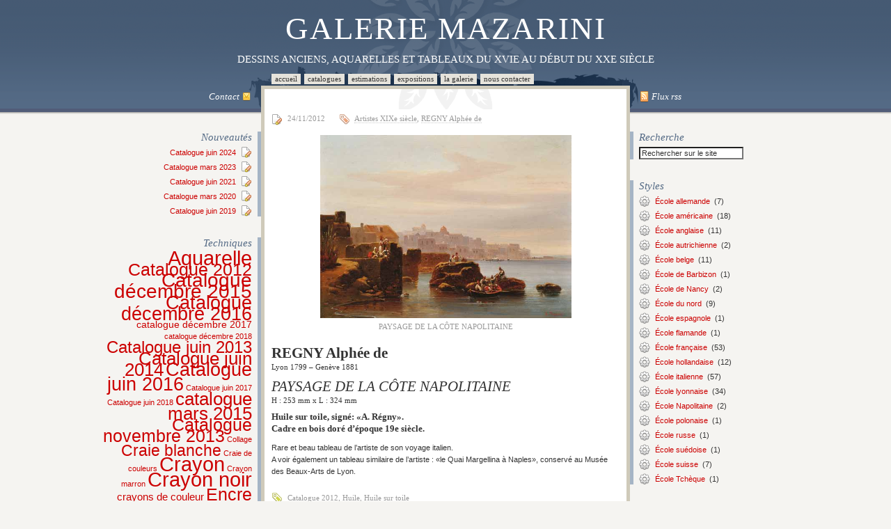

--- FILE ---
content_type: text/html; charset=UTF-8
request_url: http://www.galerie-mazarini.fr/regny-alphee-de-paysage-de-la-cote-napolitaine/
body_size: 26466
content:
<!DOCTYPE html PUBLIC "-//W3C//DTD XHTML 1.0 Transitional//EN" "http://www.w3.org/TR/xhtml1/DTD/xhtml1-transitional.dtd">
<html xmlns="http://www.w3.org/1999/xhtml">
    <head profile="http://gmpg.org/xfn/11">
    <meta http-equiv="Content-Type" content="text/html; charset=UTF-8" />

    
    <meta name="msvalidate.01" content="5912D4D0E48F916F07E473F4250DA5AC" />
    <meta name="generator" content="WordPress 6.0.11" /> <!-- leave this for stats -->
    <link rel="stylesheet" href="http://www.galerie-mazarini.fr/wp-content/themes/mazarini/outils.css" type="text/css" media="all" />
    <link rel="stylesheet" href="http://www.galerie-mazarini.fr/wp-content/themes/mazarini/style.css" type="text/css" media="all" />
    <link rel="stylesheet" href="http://www.galerie-mazarini.fr/wp-content/themes/mazarini/print.css" type="text/css" media="print" />
    <link rel="alternate" type="application/rss+xml" title="Galerie MAZARINI RSS Feed" href="http://www.galerie-mazarini.fr/feed/" />
    <link rel="pingback" href="http://www.galerie-mazarini.fr/xmlrpc.php" />
    <link rel="shortcut icon" href="http://www.galerie-mazarini.fr/wp-content/themes/mazarini/images/favicon.ico" type="image/x-icon" />
    
	  
		<!-- All in One SEO 4.2.6.1 - aioseo.com -->
		<title>REGNY Alphée de | PAYSAGE DE LA CÔTE NAPOLITAINE | Dessins anciens</title>
		<meta name="description" content="PAYSAGE DE LA CÔTE NAPOLITAINE par le peintre REGNY Alphée de (Huile sur toile, signé: «A. Régny»)" />
		<meta name="robots" content="max-image-preview:large" />
		<meta name="keywords" content="de regny,alphée,paysage,cÔte,napolitaine,catalogue 2012,huile,huile sur toile,artistes xixe siècle,regny alphée de" />
		<link rel="canonical" href="http://www.galerie-mazarini.fr/regny-alphee-de-paysage-de-la-cote-napolitaine/" />
		<meta name="generator" content="All in One SEO (AIOSEO) 4.2.6.1 " />
		<meta property="og:locale" content="fr_FR" />
		<meta property="og:site_name" content="Galerie MAZARINI | Dessins Anciens, Aquarelles et Tableaux  du XVIe au début du XXe siècle" />
		<meta property="og:type" content="article" />
		<meta property="og:title" content="REGNY Alphée de | PAYSAGE DE LA CÔTE NAPOLITAINE | Dessins anciens" />
		<meta property="og:description" content="PAYSAGE DE LA CÔTE NAPOLITAINE par le peintre REGNY Alphée de (Huile sur toile, signé: «A. Régny»)" />
		<meta property="og:url" content="http://www.galerie-mazarini.fr/regny-alphee-de-paysage-de-la-cote-napolitaine/" />
		<meta property="article:published_time" content="2012-11-24T14:00:09+00:00" />
		<meta property="article:modified_time" content="2012-11-29T17:42:46+00:00" />
		<meta name="twitter:card" content="summary" />
		<meta name="twitter:title" content="REGNY Alphée de | PAYSAGE DE LA CÔTE NAPOLITAINE | Dessins anciens" />
		<meta name="twitter:description" content="PAYSAGE DE LA CÔTE NAPOLITAINE par le peintre REGNY Alphée de (Huile sur toile, signé: «A. Régny»)" />
		<meta name="google" content="nositelinkssearchbox" />
		<script type="application/ld+json" class="aioseo-schema">
			{"@context":"https:\/\/schema.org","@graph":[{"@type":"Article","@id":"http:\/\/www.galerie-mazarini.fr\/regny-alphee-de-paysage-de-la-cote-napolitaine\/#article","name":"REGNY Alph\u00e9e de | PAYSAGE DE LA C\u00d4TE NAPOLITAINE | Dessins anciens","headline":"REGNY Alph\u00e9e de &#8211; \u00ab\u00a0PAYSAGE DE LA C\u00d4TE NAPOLITAINE\u00a0\u00bb","author":{"@id":"http:\/\/www.galerie-mazarini.fr\/author\/pascal\/#author"},"publisher":{"@id":"http:\/\/www.galerie-mazarini.fr\/#organization"},"image":{"@type":"ImageObject","url":"http:\/\/www.galerie-mazarini.fr\/wp-content\/uploads\/2012\/11\/REGNY-Alph\u00e9e-de-PAYSAGE-DE-LA-C\u00d4TE-NAPOLITAINE.jpg","@id":"http:\/\/www.galerie-mazarini.fr\/#articleImage","width":602,"height":439,"caption":"REGNY Alph\u00e9e de - PAYSAGE DE LA C\u00d4TE NAPOLITAINE"},"datePublished":"2012-11-24T14:00:09+01:00","dateModified":"2012-11-24T14:00:09+01:00","inLanguage":"fr-FR","mainEntityOfPage":{"@id":"http:\/\/www.galerie-mazarini.fr\/regny-alphee-de-paysage-de-la-cote-napolitaine\/#webpage"},"isPartOf":{"@id":"http:\/\/www.galerie-mazarini.fr\/regny-alphee-de-paysage-de-la-cote-napolitaine\/#webpage"},"articleSection":"Artistes XIXe si\u00e8cle, REGNY Alph\u00e9e de, Catalogue 2012, Huile, Huile sur toile"},{"@type":"BreadcrumbList","@id":"http:\/\/www.galerie-mazarini.fr\/regny-alphee-de-paysage-de-la-cote-napolitaine\/#breadcrumblist","itemListElement":[{"@type":"ListItem","@id":"http:\/\/www.galerie-mazarini.fr\/#listItem","position":1,"item":{"@type":"WebPage","@id":"http:\/\/www.galerie-mazarini.fr\/","name":"Accueil","description":"DESSINS ANCIENS, AQUARELLES ET TABLEAUX DU XVIE AU D\u00c9BUT DU XXE SI\u00c8CLE","url":"http:\/\/www.galerie-mazarini.fr\/"},"nextItem":"http:\/\/www.galerie-mazarini.fr\/regny-alphee-de-paysage-de-la-cote-napolitaine\/#listItem"},{"@type":"ListItem","@id":"http:\/\/www.galerie-mazarini.fr\/regny-alphee-de-paysage-de-la-cote-napolitaine\/#listItem","position":2,"item":{"@type":"WebPage","@id":"http:\/\/www.galerie-mazarini.fr\/regny-alphee-de-paysage-de-la-cote-napolitaine\/","name":"REGNY Alph\u00e9e de - \"PAYSAGE DE LA C\u00d4TE NAPOLITAINE\"","description":"PAYSAGE DE LA C\u00d4TE NAPOLITAINE par le peintre REGNY Alph\u00e9e de (Huile sur toile, sign\u00e9: \u00abA. R\u00e9gny\u00bb)","url":"http:\/\/www.galerie-mazarini.fr\/regny-alphee-de-paysage-de-la-cote-napolitaine\/"},"previousItem":"http:\/\/www.galerie-mazarini.fr\/#listItem"}]},{"@type":"Organization","@id":"http:\/\/www.galerie-mazarini.fr\/#organization","name":"Galerie MAZARINI","url":"http:\/\/www.galerie-mazarini.fr\/"},{"@type":"WebPage","@id":"http:\/\/www.galerie-mazarini.fr\/regny-alphee-de-paysage-de-la-cote-napolitaine\/#webpage","url":"http:\/\/www.galerie-mazarini.fr\/regny-alphee-de-paysage-de-la-cote-napolitaine\/","name":"REGNY Alph\u00e9e de | PAYSAGE DE LA C\u00d4TE NAPOLITAINE | Dessins anciens","description":"PAYSAGE DE LA C\u00d4TE NAPOLITAINE par le peintre REGNY Alph\u00e9e de (Huile sur toile, sign\u00e9: \u00abA. R\u00e9gny\u00bb)","inLanguage":"fr-FR","isPartOf":{"@id":"http:\/\/www.galerie-mazarini.fr\/#website"},"breadcrumb":{"@id":"http:\/\/www.galerie-mazarini.fr\/regny-alphee-de-paysage-de-la-cote-napolitaine\/#breadcrumblist"},"author":"http:\/\/www.galerie-mazarini.fr\/author\/pascal\/#author","creator":"http:\/\/www.galerie-mazarini.fr\/author\/pascal\/#author","datePublished":"2012-11-24T14:00:09+01:00","dateModified":"2012-11-29T17:42:46+01:00"},{"@type":"WebSite","@id":"http:\/\/www.galerie-mazarini.fr\/#website","url":"http:\/\/www.galerie-mazarini.fr\/","name":"Galerie MAZARINI","description":"Dessins Anciens, Aquarelles et Tableaux  du XVIe au d\u00e9but du XXe si\u00e8cle","inLanguage":"fr-FR","publisher":{"@id":"http:\/\/www.galerie-mazarini.fr\/#organization"}}]}
		</script>
		<!-- All in One SEO -->

<link rel='dns-prefetch' href='//s.w.org' />
<script type="text/javascript">
window._wpemojiSettings = {"baseUrl":"https:\/\/s.w.org\/images\/core\/emoji\/14.0.0\/72x72\/","ext":".png","svgUrl":"https:\/\/s.w.org\/images\/core\/emoji\/14.0.0\/svg\/","svgExt":".svg","source":{"concatemoji":"http:\/\/www.galerie-mazarini.fr\/wp-includes\/js\/wp-emoji-release.min.js?ver=6.0.11"}};
/*! This file is auto-generated */
!function(e,a,t){var n,r,o,i=a.createElement("canvas"),p=i.getContext&&i.getContext("2d");function s(e,t){var a=String.fromCharCode,e=(p.clearRect(0,0,i.width,i.height),p.fillText(a.apply(this,e),0,0),i.toDataURL());return p.clearRect(0,0,i.width,i.height),p.fillText(a.apply(this,t),0,0),e===i.toDataURL()}function c(e){var t=a.createElement("script");t.src=e,t.defer=t.type="text/javascript",a.getElementsByTagName("head")[0].appendChild(t)}for(o=Array("flag","emoji"),t.supports={everything:!0,everythingExceptFlag:!0},r=0;r<o.length;r++)t.supports[o[r]]=function(e){if(!p||!p.fillText)return!1;switch(p.textBaseline="top",p.font="600 32px Arial",e){case"flag":return s([127987,65039,8205,9895,65039],[127987,65039,8203,9895,65039])?!1:!s([55356,56826,55356,56819],[55356,56826,8203,55356,56819])&&!s([55356,57332,56128,56423,56128,56418,56128,56421,56128,56430,56128,56423,56128,56447],[55356,57332,8203,56128,56423,8203,56128,56418,8203,56128,56421,8203,56128,56430,8203,56128,56423,8203,56128,56447]);case"emoji":return!s([129777,127995,8205,129778,127999],[129777,127995,8203,129778,127999])}return!1}(o[r]),t.supports.everything=t.supports.everything&&t.supports[o[r]],"flag"!==o[r]&&(t.supports.everythingExceptFlag=t.supports.everythingExceptFlag&&t.supports[o[r]]);t.supports.everythingExceptFlag=t.supports.everythingExceptFlag&&!t.supports.flag,t.DOMReady=!1,t.readyCallback=function(){t.DOMReady=!0},t.supports.everything||(n=function(){t.readyCallback()},a.addEventListener?(a.addEventListener("DOMContentLoaded",n,!1),e.addEventListener("load",n,!1)):(e.attachEvent("onload",n),a.attachEvent("onreadystatechange",function(){"complete"===a.readyState&&t.readyCallback()})),(e=t.source||{}).concatemoji?c(e.concatemoji):e.wpemoji&&e.twemoji&&(c(e.twemoji),c(e.wpemoji)))}(window,document,window._wpemojiSettings);
</script>
<style type="text/css">
img.wp-smiley,
img.emoji {
	display: inline !important;
	border: none !important;
	box-shadow: none !important;
	height: 1em !important;
	width: 1em !important;
	margin: 0 0.07em !important;
	vertical-align: -0.1em !important;
	background: none !important;
	padding: 0 !important;
}
</style>
	<link rel='stylesheet' id='wp-block-library-css'  href='http://www.galerie-mazarini.fr/wp-includes/css/dist/block-library/style.min.css?ver=6.0.11' type='text/css' media='all' />
<style id='global-styles-inline-css' type='text/css'>
body{--wp--preset--color--black: #000000;--wp--preset--color--cyan-bluish-gray: #abb8c3;--wp--preset--color--white: #ffffff;--wp--preset--color--pale-pink: #f78da7;--wp--preset--color--vivid-red: #cf2e2e;--wp--preset--color--luminous-vivid-orange: #ff6900;--wp--preset--color--luminous-vivid-amber: #fcb900;--wp--preset--color--light-green-cyan: #7bdcb5;--wp--preset--color--vivid-green-cyan: #00d084;--wp--preset--color--pale-cyan-blue: #8ed1fc;--wp--preset--color--vivid-cyan-blue: #0693e3;--wp--preset--color--vivid-purple: #9b51e0;--wp--preset--gradient--vivid-cyan-blue-to-vivid-purple: linear-gradient(135deg,rgba(6,147,227,1) 0%,rgb(155,81,224) 100%);--wp--preset--gradient--light-green-cyan-to-vivid-green-cyan: linear-gradient(135deg,rgb(122,220,180) 0%,rgb(0,208,130) 100%);--wp--preset--gradient--luminous-vivid-amber-to-luminous-vivid-orange: linear-gradient(135deg,rgba(252,185,0,1) 0%,rgba(255,105,0,1) 100%);--wp--preset--gradient--luminous-vivid-orange-to-vivid-red: linear-gradient(135deg,rgba(255,105,0,1) 0%,rgb(207,46,46) 100%);--wp--preset--gradient--very-light-gray-to-cyan-bluish-gray: linear-gradient(135deg,rgb(238,238,238) 0%,rgb(169,184,195) 100%);--wp--preset--gradient--cool-to-warm-spectrum: linear-gradient(135deg,rgb(74,234,220) 0%,rgb(151,120,209) 20%,rgb(207,42,186) 40%,rgb(238,44,130) 60%,rgb(251,105,98) 80%,rgb(254,248,76) 100%);--wp--preset--gradient--blush-light-purple: linear-gradient(135deg,rgb(255,206,236) 0%,rgb(152,150,240) 100%);--wp--preset--gradient--blush-bordeaux: linear-gradient(135deg,rgb(254,205,165) 0%,rgb(254,45,45) 50%,rgb(107,0,62) 100%);--wp--preset--gradient--luminous-dusk: linear-gradient(135deg,rgb(255,203,112) 0%,rgb(199,81,192) 50%,rgb(65,88,208) 100%);--wp--preset--gradient--pale-ocean: linear-gradient(135deg,rgb(255,245,203) 0%,rgb(182,227,212) 50%,rgb(51,167,181) 100%);--wp--preset--gradient--electric-grass: linear-gradient(135deg,rgb(202,248,128) 0%,rgb(113,206,126) 100%);--wp--preset--gradient--midnight: linear-gradient(135deg,rgb(2,3,129) 0%,rgb(40,116,252) 100%);--wp--preset--duotone--dark-grayscale: url('#wp-duotone-dark-grayscale');--wp--preset--duotone--grayscale: url('#wp-duotone-grayscale');--wp--preset--duotone--purple-yellow: url('#wp-duotone-purple-yellow');--wp--preset--duotone--blue-red: url('#wp-duotone-blue-red');--wp--preset--duotone--midnight: url('#wp-duotone-midnight');--wp--preset--duotone--magenta-yellow: url('#wp-duotone-magenta-yellow');--wp--preset--duotone--purple-green: url('#wp-duotone-purple-green');--wp--preset--duotone--blue-orange: url('#wp-duotone-blue-orange');--wp--preset--font-size--small: 13px;--wp--preset--font-size--medium: 20px;--wp--preset--font-size--large: 36px;--wp--preset--font-size--x-large: 42px;}.has-black-color{color: var(--wp--preset--color--black) !important;}.has-cyan-bluish-gray-color{color: var(--wp--preset--color--cyan-bluish-gray) !important;}.has-white-color{color: var(--wp--preset--color--white) !important;}.has-pale-pink-color{color: var(--wp--preset--color--pale-pink) !important;}.has-vivid-red-color{color: var(--wp--preset--color--vivid-red) !important;}.has-luminous-vivid-orange-color{color: var(--wp--preset--color--luminous-vivid-orange) !important;}.has-luminous-vivid-amber-color{color: var(--wp--preset--color--luminous-vivid-amber) !important;}.has-light-green-cyan-color{color: var(--wp--preset--color--light-green-cyan) !important;}.has-vivid-green-cyan-color{color: var(--wp--preset--color--vivid-green-cyan) !important;}.has-pale-cyan-blue-color{color: var(--wp--preset--color--pale-cyan-blue) !important;}.has-vivid-cyan-blue-color{color: var(--wp--preset--color--vivid-cyan-blue) !important;}.has-vivid-purple-color{color: var(--wp--preset--color--vivid-purple) !important;}.has-black-background-color{background-color: var(--wp--preset--color--black) !important;}.has-cyan-bluish-gray-background-color{background-color: var(--wp--preset--color--cyan-bluish-gray) !important;}.has-white-background-color{background-color: var(--wp--preset--color--white) !important;}.has-pale-pink-background-color{background-color: var(--wp--preset--color--pale-pink) !important;}.has-vivid-red-background-color{background-color: var(--wp--preset--color--vivid-red) !important;}.has-luminous-vivid-orange-background-color{background-color: var(--wp--preset--color--luminous-vivid-orange) !important;}.has-luminous-vivid-amber-background-color{background-color: var(--wp--preset--color--luminous-vivid-amber) !important;}.has-light-green-cyan-background-color{background-color: var(--wp--preset--color--light-green-cyan) !important;}.has-vivid-green-cyan-background-color{background-color: var(--wp--preset--color--vivid-green-cyan) !important;}.has-pale-cyan-blue-background-color{background-color: var(--wp--preset--color--pale-cyan-blue) !important;}.has-vivid-cyan-blue-background-color{background-color: var(--wp--preset--color--vivid-cyan-blue) !important;}.has-vivid-purple-background-color{background-color: var(--wp--preset--color--vivid-purple) !important;}.has-black-border-color{border-color: var(--wp--preset--color--black) !important;}.has-cyan-bluish-gray-border-color{border-color: var(--wp--preset--color--cyan-bluish-gray) !important;}.has-white-border-color{border-color: var(--wp--preset--color--white) !important;}.has-pale-pink-border-color{border-color: var(--wp--preset--color--pale-pink) !important;}.has-vivid-red-border-color{border-color: var(--wp--preset--color--vivid-red) !important;}.has-luminous-vivid-orange-border-color{border-color: var(--wp--preset--color--luminous-vivid-orange) !important;}.has-luminous-vivid-amber-border-color{border-color: var(--wp--preset--color--luminous-vivid-amber) !important;}.has-light-green-cyan-border-color{border-color: var(--wp--preset--color--light-green-cyan) !important;}.has-vivid-green-cyan-border-color{border-color: var(--wp--preset--color--vivid-green-cyan) !important;}.has-pale-cyan-blue-border-color{border-color: var(--wp--preset--color--pale-cyan-blue) !important;}.has-vivid-cyan-blue-border-color{border-color: var(--wp--preset--color--vivid-cyan-blue) !important;}.has-vivid-purple-border-color{border-color: var(--wp--preset--color--vivid-purple) !important;}.has-vivid-cyan-blue-to-vivid-purple-gradient-background{background: var(--wp--preset--gradient--vivid-cyan-blue-to-vivid-purple) !important;}.has-light-green-cyan-to-vivid-green-cyan-gradient-background{background: var(--wp--preset--gradient--light-green-cyan-to-vivid-green-cyan) !important;}.has-luminous-vivid-amber-to-luminous-vivid-orange-gradient-background{background: var(--wp--preset--gradient--luminous-vivid-amber-to-luminous-vivid-orange) !important;}.has-luminous-vivid-orange-to-vivid-red-gradient-background{background: var(--wp--preset--gradient--luminous-vivid-orange-to-vivid-red) !important;}.has-very-light-gray-to-cyan-bluish-gray-gradient-background{background: var(--wp--preset--gradient--very-light-gray-to-cyan-bluish-gray) !important;}.has-cool-to-warm-spectrum-gradient-background{background: var(--wp--preset--gradient--cool-to-warm-spectrum) !important;}.has-blush-light-purple-gradient-background{background: var(--wp--preset--gradient--blush-light-purple) !important;}.has-blush-bordeaux-gradient-background{background: var(--wp--preset--gradient--blush-bordeaux) !important;}.has-luminous-dusk-gradient-background{background: var(--wp--preset--gradient--luminous-dusk) !important;}.has-pale-ocean-gradient-background{background: var(--wp--preset--gradient--pale-ocean) !important;}.has-electric-grass-gradient-background{background: var(--wp--preset--gradient--electric-grass) !important;}.has-midnight-gradient-background{background: var(--wp--preset--gradient--midnight) !important;}.has-small-font-size{font-size: var(--wp--preset--font-size--small) !important;}.has-medium-font-size{font-size: var(--wp--preset--font-size--medium) !important;}.has-large-font-size{font-size: var(--wp--preset--font-size--large) !important;}.has-x-large-font-size{font-size: var(--wp--preset--font-size--x-large) !important;}
</style>
<link rel='stylesheet' id='wp-lightbox-2.min.css-css'  href='http://www.galerie-mazarini.fr/wp-content/plugins/wp-lightbox-2/styles/lightbox.min.css?ver=1.3.4' type='text/css' media='all' />
<script type='text/javascript' src='http://www.galerie-mazarini.fr/wp-includes/js/jquery/jquery.min.js?ver=3.6.0' id='jquery-core-js'></script>
<script type='text/javascript' src='http://www.galerie-mazarini.fr/wp-includes/js/jquery/jquery-migrate.min.js?ver=3.3.2' id='jquery-migrate-js'></script>
<link rel="https://api.w.org/" href="http://www.galerie-mazarini.fr/wp-json/" /><link rel="alternate" type="application/json" href="http://www.galerie-mazarini.fr/wp-json/wp/v2/posts/716" /><link rel="EditURI" type="application/rsd+xml" title="RSD" href="http://www.galerie-mazarini.fr/xmlrpc.php?rsd" />
<link rel="wlwmanifest" type="application/wlwmanifest+xml" href="http://www.galerie-mazarini.fr/wp-includes/wlwmanifest.xml" /> 
<meta name="generator" content="WordPress 6.0.11" />
<link rel='shortlink' href='http://www.galerie-mazarini.fr/?p=716' />
<link rel="alternate" type="application/json+oembed" href="http://www.galerie-mazarini.fr/wp-json/oembed/1.0/embed?url=http%3A%2F%2Fwww.galerie-mazarini.fr%2Fregny-alphee-de-paysage-de-la-cote-napolitaine%2F" />
<link rel="alternate" type="text/xml+oembed" href="http://www.galerie-mazarini.fr/wp-json/oembed/1.0/embed?url=http%3A%2F%2Fwww.galerie-mazarini.fr%2Fregny-alphee-de-paysage-de-la-cote-napolitaine%2F&#038;format=xml" />
</head>
    <body>
        <div class="container">
            <header id="header">
    <h2><a href="http://www.galerie-mazarini.fr">Galerie MAZARINI</a></h2>
    <div id="desc">Dessins Anciens, Aquarelles et Tableaux  du XVIe au début du XXe siècle</div>
    <ul id="menu">
        <li><a href="http://www.galerie-mazarini.fr/">Accueil</a></li>
        <li class="page_item page-item-28"><a href="http://www.galerie-mazarini.fr/catalogues-galerie-mazarini/">Catalogues</a></li>
<li class="page_item page-item-21"><a href="http://www.galerie-mazarini.fr/estimation-dessins-anciens/">Estimations</a></li>
<li class="page_item page-item-37"><a href="http://www.galerie-mazarini.fr/expositions/">Expositions</a></li>
<li class="page_item page-item-42"><a href="http://www.galerie-mazarini.fr/la-galerie/">La galerie</a></li>
<li class="page_item page-item-9"><a href="http://www.galerie-mazarini.fr/nous-contacter/">Nous contacter</a></li>
         
        <li>&nbsp;</li>
    </ul>
    <div id="midbar">
        <div class="c1" style="background:none;">

            <div class="toptext">
                <a href="mailto:info@galerie-mazarini.fr" alt=""><img src="http://www.galerie-mazarini.fr/wp-content/themes/mazarini/images/48.png" width="16" height="16" alt="" border="0" align="right" style="padding-left:5px;">Contact</a>
            </div>
        </div>
        <div class="c2" style="background:none; text-align:center;">
            <div class="midtext">
                            </div>

        </div>
        <div class="c3" style="background:none;">

            <div class="toptext"><a href="http://www.galerie-mazarini.fr/feed/" target="_blank"><img src="http://www.galerie-mazarini.fr/wp-content/themes/mazarini/images/58.png" width="16" height="16" alt="rss" border="0" align="left" style="padding-right:4px;" />Flux rss</a></div>

        </div>

    </div>
</header>
            <div id="innerwrap">
                <!-- left sidebar -->
<div class="c1">
    <div id="sidebar1">
        <br/><br/>
        <ul id="widgets1">
            
		<li id="recent-posts-2" class="widget widget_recent_entries">
		<h2 class="widgettitle">Nouveautés</h2>

		<ul>
											<li>
					<a href="http://www.galerie-mazarini.fr/catalogue-juin-2024/">Catalogue juin 2024</a>
									</li>
											<li>
					<a href="http://www.galerie-mazarini.fr/catalogue-mars-2023/">Catalogue mars 2023</a>
									</li>
											<li>
					<a href="http://www.galerie-mazarini.fr/catalogue-decembre-2020/">Catalogue juin 2021</a>
									</li>
											<li>
					<a href="http://www.galerie-mazarini.fr/catalogue-mars-2020/">Catalogue mars 2020</a>
									</li>
											<li>
					<a href="http://www.galerie-mazarini.fr/catalogue-juin-2019/">Catalogue juin 2019</a>
									</li>
					</ul>

		</li>
<li id="tag_cloud-2" class="widget widget_tag_cloud"><h2 class="widgettitle">Techniques</h2>
<div class="tagcloud"><a href="http://www.galerie-mazarini.fr/tag/aquarelle/" class="tag-cloud-link tag-link-4 tag-link-position-1" style="font-size: 22pt;" aria-label="Aquarelle (179 éléments)">Aquarelle</a>
<a href="http://www.galerie-mazarini.fr/tag/catalogue-2012/" class="tag-cloud-link tag-link-34 tag-link-position-2" style="font-size: 18.928571428571pt;" aria-label="Catalogue 2012 (67 éléments)">Catalogue 2012</a>
<a href="http://www.galerie-mazarini.fr/tag/catalogue-decembre-2015/" class="tag-cloud-link tag-link-296 tag-link-position-3" style="font-size: 20.928571428571pt;" aria-label="Catalogue décembre 2015 (129 éléments)">Catalogue décembre 2015</a>
<a href="http://www.galerie-mazarini.fr/tag/catalogue-decembre-2016/" class="tag-cloud-link tag-link-403 tag-link-position-4" style="font-size: 20.5pt;" aria-label="Catalogue décembre 2016 (112 éléments)">Catalogue décembre 2016</a>
<a href="http://www.galerie-mazarini.fr/tag/catalogue-decembre-2017/" class="tag-cloud-link tag-link-452 tag-link-position-5" style="font-size: 10.142857142857pt;" aria-label="catalogue décembre 2017 (3 éléments)">catalogue décembre 2017</a>
<a href="http://www.galerie-mazarini.fr/tag/catalogue-decembre-2018/" class="tag-cloud-link tag-link-456 tag-link-position-6" style="font-size: 8pt;" aria-label="catalogue décembre 2018 (1 élément)">catalogue décembre 2018</a>
<a href="http://www.galerie-mazarini.fr/tag/catalogue-juin-2013/" class="tag-cloud-link tag-link-142 tag-link-position-7" style="font-size: 17.928571428571pt;" aria-label="Catalogue juin 2013 (48 éléments)">Catalogue juin 2013</a>
<a href="http://www.galerie-mazarini.fr/tag/catalogue-juin-2014/" class="tag-cloud-link tag-link-226 tag-link-position-8" style="font-size: 19.642857142857pt;" aria-label="Catalogue juin 2014 (85 éléments)">Catalogue juin 2014</a>
<a href="http://www.galerie-mazarini.fr/tag/catalogue-juin-2016/" class="tag-cloud-link tag-link-358 tag-link-position-9" style="font-size: 19.928571428571pt;" aria-label="Catalogue juin 2016 (93 éléments)">Catalogue juin 2016</a>
<a href="http://www.galerie-mazarini.fr/tag/catalogue-juin-2017/" class="tag-cloud-link tag-link-449 tag-link-position-10" style="font-size: 8pt;" aria-label="Catalogue juin 2017 (1 élément)">Catalogue juin 2017</a>
<a href="http://www.galerie-mazarini.fr/tag/catalogue-juin-2018/" class="tag-cloud-link tag-link-455 tag-link-position-11" style="font-size: 8pt;" aria-label="Catalogue juin 2018 (1 élément)">Catalogue juin 2018</a>
<a href="http://www.galerie-mazarini.fr/tag/catalogue-mars-2015/" class="tag-cloud-link tag-link-257 tag-link-position-12" style="font-size: 19.428571428571pt;" aria-label="catalogue mars 2015 (78 éléments)">catalogue mars 2015</a>
<a href="http://www.galerie-mazarini.fr/tag/catalogue-novembre-2013/" class="tag-cloud-link tag-link-215 tag-link-position-13" style="font-size: 18.785714285714pt;" aria-label="Catalogue novembre 2013 (63 éléments)">Catalogue novembre 2013</a>
<a href="http://www.galerie-mazarini.fr/tag/collage/" class="tag-cloud-link tag-link-454 tag-link-position-14" style="font-size: 8pt;" aria-label="Collage (1 élément)">Collage</a>
<a href="http://www.galerie-mazarini.fr/tag/craie-blanche/" class="tag-cloud-link tag-link-8 tag-link-position-15" style="font-size: 17.071428571429pt;" aria-label="Craie blanche (36 éléments)">Craie blanche</a>
<a href="http://www.galerie-mazarini.fr/tag/craie-de-couleurs/" class="tag-cloud-link tag-link-70 tag-link-position-16" style="font-size: 8pt;" aria-label="Craie de couleurs (1 élément)">Craie de couleurs</a>
<a href="http://www.galerie-mazarini.fr/tag/crayon/" class="tag-cloud-link tag-link-37 tag-link-position-17" style="font-size: 22pt;" aria-label="Crayon (181 éléments)">Crayon</a>
<a href="http://www.galerie-mazarini.fr/tag/crayon-marron/" class="tag-cloud-link tag-link-264 tag-link-position-18" style="font-size: 8pt;" aria-label="Crayon marron (1 élément)">Crayon marron</a>
<a href="http://www.galerie-mazarini.fr/tag/crayon-noir/" class="tag-cloud-link tag-link-6 tag-link-position-19" style="font-size: 21.428571428571pt;" aria-label="Crayon noir (152 éléments)">Crayon noir</a>
<a href="http://www.galerie-mazarini.fr/tag/crayons-de-couleur/" class="tag-cloud-link tag-link-112 tag-link-position-20" style="font-size: 11.428571428571pt;" aria-label="crayons de couleur (5 éléments)">crayons de couleur</a>
<a href="http://www.galerie-mazarini.fr/tag/encre/" class="tag-cloud-link tag-link-23 tag-link-position-21" style="font-size: 18.5pt;" aria-label="Encre (58 éléments)">Encre</a>
<a href="http://www.galerie-mazarini.fr/tag/encre-brune/" class="tag-cloud-link tag-link-30 tag-link-position-22" style="font-size: 10.857142857143pt;" aria-label="Encre brune (4 éléments)">Encre brune</a>
<a href="http://www.galerie-mazarini.fr/tag/encre-de-chine/" class="tag-cloud-link tag-link-133 tag-link-position-23" style="font-size: 13.285714285714pt;" aria-label="Encre de Chine (10 éléments)">Encre de Chine</a>
<a href="http://www.galerie-mazarini.fr/tag/enluminure/" class="tag-cloud-link tag-link-444 tag-link-position-24" style="font-size: 9.2857142857143pt;" aria-label="Enluminure (2 éléments)">Enluminure</a>
<a href="http://www.galerie-mazarini.fr/tag/exposition-firpo-2015/" class="tag-cloud-link tag-link-295 tag-link-position-25" style="font-size: 13.285714285714pt;" aria-label="Exposition Firpo 2015 (10 éléments)">Exposition Firpo 2015</a>
<a href="http://www.galerie-mazarini.fr/tag/exposition-iliu-2015/" class="tag-cloud-link tag-link-294 tag-link-position-26" style="font-size: 16.785714285714pt;" aria-label="Exposition Iliu 2015 (33 éléments)">Exposition Iliu 2015</a>
<a href="http://www.galerie-mazarini.fr/tag/gouache/" class="tag-cloud-link tag-link-14 tag-link-position-27" style="font-size: 20.785714285714pt;" aria-label="Gouache (122 éléments)">Gouache</a>
<a href="http://www.galerie-mazarini.fr/tag/gouache-blanche/" class="tag-cloud-link tag-link-140 tag-link-position-28" style="font-size: 15.142857142857pt;" aria-label="Gouache blanche (19 éléments)">Gouache blanche</a>
<a href="http://www.galerie-mazarini.fr/tag/gouache-sur-velin/" class="tag-cloud-link tag-link-148 tag-link-position-29" style="font-size: 11.428571428571pt;" aria-label="Gouache sur vélin (5 éléments)">Gouache sur vélin</a>
<a href="http://www.galerie-mazarini.fr/tag/huile/" class="tag-cloud-link tag-link-92 tag-link-position-30" style="font-size: 21.5pt;" aria-label="Huile (153 éléments)">Huile</a>
<a href="http://www.galerie-mazarini.fr/tag/huiles-sur-papier/" class="tag-cloud-link tag-link-225 tag-link-position-31" style="font-size: 14.857142857143pt;" aria-label="Huiles sur papier (17 éléments)">Huiles sur papier</a>
<a href="http://www.galerie-mazarini.fr/tag/huile-sur-carton/" class="tag-cloud-link tag-link-91 tag-link-position-32" style="font-size: 11.428571428571pt;" aria-label="Huile sur carton (5 éléments)">Huile sur carton</a>
<a href="http://www.galerie-mazarini.fr/tag/huile-sur-panneau/" class="tag-cloud-link tag-link-79 tag-link-position-33" style="font-size: 16.285714285714pt;" aria-label="Huile sur panneau (28 éléments)">Huile sur panneau</a>
<a href="http://www.galerie-mazarini.fr/tag/huile-sur-papier/" class="tag-cloud-link tag-link-7 tag-link-position-34" style="font-size: 15.857142857143pt;" aria-label="Huile sur papier (24 éléments)">Huile sur papier</a>
<a href="http://www.galerie-mazarini.fr/tag/huile-sur-toile/" class="tag-cloud-link tag-link-61 tag-link-position-35" style="font-size: 19.428571428571pt;" aria-label="Huile sur toile (78 éléments)">Huile sur toile</a>
<a href="http://www.galerie-mazarini.fr/tag/lavis/" class="tag-cloud-link tag-link-35 tag-link-position-36" style="font-size: 21.714285714286pt;" aria-label="Lavis (165 éléments)">Lavis</a>
<a href="http://www.galerie-mazarini.fr/tag/lavis-brun/" class="tag-cloud-link tag-link-26 tag-link-position-37" style="font-size: 19.571428571429pt;" aria-label="Lavis brun (83 éléments)">Lavis brun</a>
<a href="http://www.galerie-mazarini.fr/tag/lavis-gris/" class="tag-cloud-link tag-link-31 tag-link-position-38" style="font-size: 18.571428571429pt;" aria-label="Lavis gris (59 éléments)">Lavis gris</a>
<a href="http://www.galerie-mazarini.fr/tag/marbre/" class="tag-cloud-link tag-link-336 tag-link-position-39" style="font-size: 8pt;" aria-label="Marbre (1 élément)">Marbre</a>
<a href="http://www.galerie-mazarini.fr/tag/mine-de-plomb/" class="tag-cloud-link tag-link-36 tag-link-position-40" style="font-size: 9.2857142857143pt;" aria-label="Mine de plomb (2 éléments)">Mine de plomb</a>
<a href="http://www.galerie-mazarini.fr/tag/pastel/" class="tag-cloud-link tag-link-11 tag-link-position-41" style="font-size: 15.571428571429pt;" aria-label="Pastel (22 éléments)">Pastel</a>
<a href="http://www.galerie-mazarini.fr/tag/peinture-doree/" class="tag-cloud-link tag-link-445 tag-link-position-42" style="font-size: 8pt;" aria-label="Peinture dorée (1 élément)">Peinture dorée</a>
<a href="http://www.galerie-mazarini.fr/tag/pierre-noire/" class="tag-cloud-link tag-link-22 tag-link-position-43" style="font-size: 17.5pt;" aria-label="Pierre noire (42 éléments)">Pierre noire</a>
<a href="http://www.galerie-mazarini.fr/tag/plume/" class="tag-cloud-link tag-link-25 tag-link-position-44" style="font-size: 21.857142857143pt;" aria-label="Plume (171 éléments)">Plume</a>
<a href="http://www.galerie-mazarini.fr/tag/sanguine/" class="tag-cloud-link tag-link-33 tag-link-position-45" style="font-size: 17.857142857143pt;" aria-label="Sanguine (47 éléments)">Sanguine</a></div>
</li>
<li id="sub_categories_widget-3" class="widget widget_sub_categories"><h2 class="widgettitle">Epoques</h2>
<ul>	<li class="cat-item cat-item-18"><a href="http://www.galerie-mazarini.fr/category/epoques/artistes-xixe-siecle/" title="Ensemble d&#039;oeuvres du XIXe siècle (dessins anciens, pastels, gouaches, crayon noir, lavis...)">Artistes XIXe siècle</a>
</li>
	<li class="cat-item cat-item-227"><a href="http://www.galerie-mazarini.fr/category/epoques/artistes-xve-siecle/" title="Ensemble d’œuvres du XVIe siècle (dessins anciens, gouaches, pastels, huile, crayon noir, lavis...)">Artistes XVe siècle</a>
</li>
	<li class="cat-item cat-item-20"><a href="http://www.galerie-mazarini.fr/category/epoques/artistes-xvie-siecle/" title="Ensemble d&#039;oeuvres du XVIe siècle (dessins anciens, gouaches, pastels, huile, crayon noir, lavis...)">Artistes XVIe siècle</a>
</li>
	<li class="cat-item cat-item-19"><a href="http://www.galerie-mazarini.fr/category/epoques/artistes-xviie-siecle/" title="Ensemble d&#039;oeuvres du XVIIe siècle (dessins anciens, pastels, gouaches, huile, crayon noir, lavis...)">Artistes XVIIe siècle</a>
</li>
	<li class="cat-item cat-item-17"><a href="http://www.galerie-mazarini.fr/category/epoques/artistes-xviiie-siecle/" title="Ensemble d&#039;oeuvres du XVIIIe siècle (dessins anciens, huiles, pastels,  crayon noir, lavis, encre, gouaches...)">Artistes XVIIIe siècle</a>
</li>
	<li class="cat-item cat-item-15"><a href="http://www.galerie-mazarini.fr/category/epoques/artistes-xxe-siecle/" title="Ensemble d&#039;oeuvres du XXe siècle (dessins anciens, lavis huiles, pastels, crayon , gouaches...)">Artistes XXe siècle</a>
</li>
</ul></li>
<li id="archives-2" class="widget widget_archive"><h2 class="widgettitle">Publications par dates</h2>

			<ul>
					<li><a href='http://www.galerie-mazarini.fr/2024/06/'>juin 2024</a>&nbsp;(1)</li>
	<li><a href='http://www.galerie-mazarini.fr/2023/02/'>février 2023</a>&nbsp;(1)</li>
	<li><a href='http://www.galerie-mazarini.fr/2021/05/'>mai 2021</a>&nbsp;(1)</li>
	<li><a href='http://www.galerie-mazarini.fr/2020/02/'>février 2020</a>&nbsp;(1)</li>
	<li><a href='http://www.galerie-mazarini.fr/2019/05/'>mai 2019</a>&nbsp;(1)</li>
	<li><a href='http://www.galerie-mazarini.fr/2018/11/'>novembre 2018</a>&nbsp;(1)</li>
	<li><a href='http://www.galerie-mazarini.fr/2018/06/'>juin 2018</a>&nbsp;(1)</li>
	<li><a href='http://www.galerie-mazarini.fr/2018/03/'>mars 2018</a>&nbsp;(2)</li>
	<li><a href='http://www.galerie-mazarini.fr/2017/12/'>décembre 2017</a>&nbsp;(3)</li>
	<li><a href='http://www.galerie-mazarini.fr/2017/06/'>juin 2017</a>&nbsp;(1)</li>
	<li><a href='http://www.galerie-mazarini.fr/2016/12/'>décembre 2016</a>&nbsp;(114)</li>
	<li><a href='http://www.galerie-mazarini.fr/2016/06/'>juin 2016</a>&nbsp;(93)</li>
	<li><a href='http://www.galerie-mazarini.fr/2015/12/'>décembre 2015</a>&nbsp;(130)</li>
	<li><a href='http://www.galerie-mazarini.fr/2015/06/'>juin 2015</a>&nbsp;(44)</li>
	<li><a href='http://www.galerie-mazarini.fr/2015/02/'>février 2015</a>&nbsp;(78)</li>
	<li><a href='http://www.galerie-mazarini.fr/2014/06/'>juin 2014</a>&nbsp;(86)</li>
	<li><a href='http://www.galerie-mazarini.fr/2014/02/'>février 2014</a>&nbsp;(1)</li>
	<li><a href='http://www.galerie-mazarini.fr/2013/11/'>novembre 2013</a>&nbsp;(63)</li>
	<li><a href='http://www.galerie-mazarini.fr/2013/06/'>juin 2013</a>&nbsp;(48)</li>
	<li><a href='http://www.galerie-mazarini.fr/2012/12/'>décembre 2012</a>&nbsp;(8)</li>
	<li><a href='http://www.galerie-mazarini.fr/2012/11/'>novembre 2012</a>&nbsp;(55)</li>
	<li><a href='http://www.galerie-mazarini.fr/2012/10/'>octobre 2012</a>&nbsp;(6)</li>
	<li><a href='http://www.galerie-mazarini.fr/2012/09/'>septembre 2012</a>&nbsp;(5)</li>
	<li><a href='http://www.galerie-mazarini.fr/2012/07/'>juillet 2012</a>&nbsp;(2)</li>
	<li><a href='http://www.galerie-mazarini.fr/2012/06/'>juin 2012</a>&nbsp;(3)</li>
	<li><a href='http://www.galerie-mazarini.fr/2012/05/'>mai 2012</a>&nbsp;(4)</li>
	<li><a href='http://www.galerie-mazarini.fr/2012/04/'>avril 2012</a>&nbsp;(4)</li>
	<li><a href='http://www.galerie-mazarini.fr/2012/03/'>mars 2012</a>&nbsp;(3)</li>
	<li><a href='http://www.galerie-mazarini.fr/2012/02/'>février 2012</a>&nbsp;(4)</li>
	<li><a href='http://www.galerie-mazarini.fr/2011/12/'>décembre 2011</a>&nbsp;(7)</li>
	<li><a href='http://www.galerie-mazarini.fr/2011/11/'>novembre 2011</a>&nbsp;(8)</li>
	<li><a href='http://www.galerie-mazarini.fr/2011/10/'>octobre 2011</a>&nbsp;(3)</li>
	<li><a href='http://www.galerie-mazarini.fr/2011/09/'>septembre 2011</a>&nbsp;(5)</li>
	<li><a href='http://www.galerie-mazarini.fr/2011/07/'>juillet 2011</a>&nbsp;(3)</li>
	<li><a href='http://www.galerie-mazarini.fr/2011/06/'>juin 2011</a>&nbsp;(4)</li>
	<li><a href='http://www.galerie-mazarini.fr/2011/04/'>avril 2011</a>&nbsp;(4)</li>
	<li><a href='http://www.galerie-mazarini.fr/2011/03/'>mars 2011</a>&nbsp;(5)</li>
	<li><a href='http://www.galerie-mazarini.fr/2011/01/'>janvier 2011</a>&nbsp;(3)</li>
	<li><a href='http://www.galerie-mazarini.fr/2010/12/'>décembre 2010</a>&nbsp;(6)</li>
			</ul>

			</li>
        </ul>

    </div>
</div>
<!-- /left sidebar -->                <div class="c2"><!-- main single.php -->
<div class="post" id="post-716">
    <div class="post-sub">
        <div class="post-date">
            <img src="http://www.galerie-mazarini.fr/wp-content/themes/mazarini/images/24.png" alt="date" title="Date" />
            24/11/2012        </div> 
        <div class="post-cat">
            <img src="http://www.galerie-mazarini.fr/wp-content/themes/mazarini/images/34.png" alt="tag" title="Classification" />
            <a href="http://www.galerie-mazarini.fr/category/epoques/artistes-xixe-siecle/" rel="category tag">Artistes XIXe siècle</a>, <a href="http://www.galerie-mazarini.fr/category/peintres/regny-alphee-de/" rel="category tag">REGNY Alphée de</a>        </div>
    </div>
    <div class="post-text">
        <div id="attachment_718" style="width: 371px" class="wp-caption aligncenter"><a href="http://www.galerie-mazarini.fr/wp-content/uploads/2012/11/REGNY-Alphée-de-PAYSAGE-DE-LA-CÔTE-NAPOLITAINE.jpg" rel="lightbox[716]"><img aria-describedby="caption-attachment-718" class=" wp-image-718 " title="REGNY Alphée de" src="http://www.galerie-mazarini.fr/wp-content/uploads/2012/11/REGNY-Alphée-de-PAYSAGE-DE-LA-CÔTE-NAPOLITAINE.jpg" alt="REGNY Alphée de - PAYSAGE DE LA CÔTE NAPOLITAINE" width="361" height="263" srcset="http://www.galerie-mazarini.fr/wp-content/uploads/2012/11/REGNY-Alphée-de-PAYSAGE-DE-LA-CÔTE-NAPOLITAINE.jpg 602w, http://www.galerie-mazarini.fr/wp-content/uploads/2012/11/REGNY-Alphée-de-PAYSAGE-DE-LA-CÔTE-NAPOLITAINE-300x218.jpg 300w" sizes="(max-width: 361px) 100vw, 361px" /></a><p id="caption-attachment-718" class="wp-caption-text">PAYSAGE DE LA CÔTE NAPOLITAINE</p></div>
<p><span id="more-716"></span></p>
<h1>REGNY Alphée de</h1>
<h2>Lyon 1799 &#8211; Genève 1881</h2>
<h3>PAYSAGE DE LA CÔTE NAPOLITAINE</h3>
<h4>H : 253 mm x L : 324 mm</h4>
<h5>Huile sur toile, signé: «A. Régny».<br />
Cadre en bois doré d’époque 19e siècle.</h5>
<p>Rare et beau tableau de l’artiste de son voyage italien.<br />
A voir également un tableau similaire de l’artiste : «le Quai Margellina à Naples», conservé au Musée des Beaux-Arts de Lyon.</p>
    </div>
    <div class="post-foot">
        <span class="post-edit"></span>
        <span class="post-tags"><img src="http://www.galerie-mazarini.fr/wp-content/themes/mazarini/images/36.png" title="Mots clefs" alt="Tags" /> <a href="http://www.galerie-mazarini.fr/tag/catalogue-2012/" rel="tag">Catalogue 2012</a>, <a href="http://www.galerie-mazarini.fr/tag/huile/" rel="tag">Huile</a>, <a href="http://www.galerie-mazarini.fr/tag/huile-sur-toile/" rel="tag">Huile sur toile</a></span>
    </div>
</div>
<div class="sep"></div>

<!-- /main single.php -->
            </div> <!-- end c2 -->
            <!-- right sidebar -->
<div class="c3">
    <div id="sidebar2">
        <br/><br/>
        <ul id="widgets2">
            <li id="search-2" class="widget widget_search"><h2 class="widgettitle">Recherche</h2>
<form method="get" id="searchform" action="http://www.galerie-mazarini.fr/">
    <input type="text" 
           onfocus="if (this.value == 'Rechercher sur le site') {
                       this.value = '';
                   }" 
           onblur="if (this.value == '') {
                       this.value = 'Rechercher sur le site';
                   }" 
           value="Rechercher sur le site" 
           name="s" 
           id="s" />
</form></li>
<li id="sub_categories_widget-4" class="widget widget_sub_categories"><h2 class="widgettitle">Styles</h2>
<ul>	<li class="cat-item cat-item-75"><a href="http://www.galerie-mazarini.fr/category/styles/ecole-allemande/" title="École allemande">École allemande</a> (7)
</li>
	<li class="cat-item cat-item-176"><a href="http://www.galerie-mazarini.fr/category/styles/ecole-americaine/" title="École américaine">École américaine</a> (18)
</li>
	<li class="cat-item cat-item-128"><a href="http://www.galerie-mazarini.fr/category/styles/ecole-anglaise/" title="École anglaise">École anglaise</a> (11)
</li>
	<li class="cat-item cat-item-123"><a href="http://www.galerie-mazarini.fr/category/styles/ecole-autrichienne/" title="École autrichienne">École autrichienne</a> (2)
</li>
	<li class="cat-item cat-item-108"><a href="http://www.galerie-mazarini.fr/category/styles/ecole-belge/" title="École belge">École belge</a> (11)
</li>
	<li class="cat-item cat-item-275"><a href="http://www.galerie-mazarini.fr/category/styles/ecole-de-barbizon/">École de Barbizon</a> (1)
</li>
	<li class="cat-item cat-item-345"><a href="http://www.galerie-mazarini.fr/category/styles/ecole-de-nancy/">École de Nancy</a> (2)
</li>
	<li class="cat-item cat-item-71"><a href="http://www.galerie-mazarini.fr/category/styles/ecole-du-nord/" title="École du nord">École du nord</a> (9)
</li>
	<li class="cat-item cat-item-243"><a href="http://www.galerie-mazarini.fr/category/styles/ecole-espagnole/" title="École Espagnole">École espagnole</a> (1)
</li>
	<li class="cat-item cat-item-259"><a href="http://www.galerie-mazarini.fr/category/styles/ecole-flamande/">École flamande</a> (1)
</li>
	<li class="cat-item cat-item-73"><a href="http://www.galerie-mazarini.fr/category/styles/ecole-francaise/" title="École française">École française</a> (53)
</li>
	<li class="cat-item cat-item-151"><a href="http://www.galerie-mazarini.fr/category/styles/ecole-hollandaise/" title="École hollandaise">École hollandaise</a> (12)
</li>
	<li class="cat-item cat-item-21"><a href="http://www.galerie-mazarini.fr/category/styles/ecole-italienne/" title="Ecole Italienne">École italienne</a> (57)
</li>
	<li class="cat-item cat-item-101"><a href="http://www.galerie-mazarini.fr/category/styles/ecole-lyonnaise/" title="École lyonnaise">École lyonnaise</a> (34)
</li>
	<li class="cat-item cat-item-432"><a href="http://www.galerie-mazarini.fr/category/styles/ecole-napolitaine/">École Napolitaine</a> (2)
</li>
	<li class="cat-item cat-item-322"><a href="http://www.galerie-mazarini.fr/category/styles/ecole-polonaise/">École polonaise</a> (1)
</li>
	<li class="cat-item cat-item-355"><a href="http://www.galerie-mazarini.fr/category/styles/ecole-russe/">École russe</a> (1)
</li>
	<li class="cat-item cat-item-437"><a href="http://www.galerie-mazarini.fr/category/styles/ecole-suedoise/">École suédoise</a> (1)
</li>
	<li class="cat-item cat-item-114"><a href="http://www.galerie-mazarini.fr/category/styles/ecole-suisse/" title="École suisse">École suisse</a> (7)
</li>
	<li class="cat-item cat-item-410"><a href="http://www.galerie-mazarini.fr/category/styles/ecole-tcheque/">École Tchèque</a> (1)
</li>
</ul></li>
<li id="sub_categories_widget-2" class="widget widget_sub_categories"><h2 class="widgettitle">Artistes</h2>
<ul>	<li class="cat-item cat-item-163"><a href="http://www.galerie-mazarini.fr/category/peintres/abels-jacobus-theodorus/" title="ABELS Jacobus Théodorus 
Amsterdam 1803 - Abcoude 1866
Ecole hollandaise">ABELS Jacobus Théodorus</a> (1)
</li>
	<li class="cat-item cat-item-107"><a href="http://www.galerie-mazarini.fr/category/peintres/abry-leon-eugene-auguste/" title="Léon Eugène Auguste ABRY
Anvers 1857 – 1905
Ecole belge">ABRY Léon Eugène Auguste</a> (1)
</li>
	<li class="cat-item cat-item-76"><a href="http://www.galerie-mazarini.fr/category/peintres/agricola-christoph-ludwig/" title="AGRICOLA Christoph Ludwig, 
Ratisbonne 1667 - id 1719
École allemande">AGRICOLA Christoph Ludwig</a> (2)
</li>
	<li class="cat-item cat-item-333"><a href="http://www.galerie-mazarini.fr/category/peintres/alaux-aline/" title="ALAUX Aline
Bordeaux 1813 – Billère 1856
Peintre Animalier">ALAUX Aline</a> (1)
</li>
	<li class="cat-item cat-item-274"><a href="http://www.galerie-mazarini.fr/category/peintres/anastasi-auguste/" title="ANASTASI Auguste,
Paris 1820 – Id 1889
Élève de COROT, École de Barbizon">ANASTASI Auguste</a> (1)
</li>
	<li class="cat-item cat-item-418"><a href="http://www.galerie-mazarini.fr/category/peintres/andrieux-auguste/" title="ANDRIEUX Auguste
Paris 1829 – Samois 1880">ANDRIEUX Auguste</a> (1)
</li>
	<li class="cat-item cat-item-368"><a href="http://www.galerie-mazarini.fr/category/peintres/anquetin-louis/" title="ANQUETIN Louis
Étrépagny 1861 – Paris 1932">ANQUETIN Louis</a> (1)
</li>
	<li class="cat-item cat-item-272"><a href="http://www.galerie-mazarini.fr/category/peintres/appian-adolphe/" title="APPIAN Adolphe
Lyon 1818 – Id 1898
École Lyonnaise">APPIAN Adolphe</a> (2)
</li>
	<li class="cat-item cat-item-384"><a href="http://www.galerie-mazarini.fr/category/peintres/arson-olympe/" title="ARSON Olympe
Né à Paris en 1814
Élève de Redouté">ARSON Olympe</a> (1)
</li>
	<li class="cat-item cat-item-363"><a href="http://www.galerie-mazarini.fr/category/peintres/baldaccini-cesar/" title="BALDACCINI César
Marseille 1921 - Paris 1998">BALDACCINI César</a> (1)
</li>
	<li class="cat-item cat-item-230"><a href="http://www.galerie-mazarini.fr/category/peintres/baltard-louis-pierre/" title="BALTARD Louis-Pierre
Paris 1764 – Lyon 1846">BALTARD Louis-Pierre</a> (1)
</li>
	<li class="cat-item cat-item-238"><a href="http://www.galerie-mazarini.fr/category/peintres/barrias-felix-joseph/" title="BARRIAS Félix Joseph
Paris 1822 – Id 1907">BARRIAS Félix Joseph</a> (5)
</li>
	<li class="cat-item cat-item-174"><a href="http://www.galerie-mazarini.fr/category/peintres/baudry-paul/" title="BAUDRY Paul
La Roche-sur-Yon 1828 – Paris 1886
Essentiellement peintre muraliste, Il est l’un des plus célèbres représentants de la peinture académique sous le Second Empire.">BAUDRY Paul</a> (2)
</li>
	<li class="cat-item cat-item-207"><a href="http://www.galerie-mazarini.fr/category/peintres/bazin-charles-louis/" title="BAZIN Charles Louis,
Paris 1802 - Lyon 1859
Élève de Gérard et de Girodet-Trioson">BAZIN Charles Louis</a> (1)
</li>
	<li class="cat-item cat-item-330"><a href="http://www.galerie-mazarini.fr/category/peintres/bazin-eugene/" title="BAZIN Eugène
Rennes 1799 – Paris 1866">BAZIN Eugène</a> (3)
</li>
	<li class="cat-item cat-item-42"><a href="http://www.galerie-mazarini.fr/category/peintres/beauvallet-pierre-nicolas/" title="BEAUVALLET Pierre-Nicolas
Le Havre 1750 – Paris 1818">BEAUVALLET Pierre-Nicolas</a> (1)
</li>
	<li class="cat-item cat-item-220"><a href="http://www.galerie-mazarini.fr/category/peintres/beinaschi-giovanni-battista/" title="BEINASCHI Giovanni Battista
Fossano 1636 – Naples 1688
École italienne
">BEINASCHI Giovanni Battista</a> (1)
</li>
	<li class="cat-item cat-item-390"><a href="http://www.galerie-mazarini.fr/category/peintres/belanger-louis/" title="BÉLANGER Louis
Paris 1736 - Stockholm 1816">BÉLANGER Louis</a> (3)
</li>
	<li class="cat-item cat-item-424"><a href="http://www.galerie-mazarini.fr/category/peintres/bellange-hippolyte/" title="BELLANGÉ Hippolyte
Paris 1800 – Id 1866">BELLANGÉ Hippolyte</a> (1)
</li>
	<li class="cat-item cat-item-55"><a href="http://www.galerie-mazarini.fr/category/peintres/bellet-du-poizat-alfred/" title="Alfred BELLET DU POIZAT 
Bourgoin 1848 - Paris 1908">BELLET DU POIZAT Alfred</a> (1)
</li>
	<li class="cat-item cat-item-266"><a href="http://www.galerie-mazarini.fr/category/peintres/bellet-pierre-auguste/" title="BELLET Pierre-Auguste
Galutz 1865 – 1925
École Française">BELLET Pierre-Auguste</a> (1)
</li>
	<li class="cat-item cat-item-233"><a href="http://www.galerie-mazarini.fr/category/peintres/bergeret-pierre-nolasque/" title="BERGERET Pierre Nolasque
Bordeaux 1782 – Paris 1863">BERGERET Pierre Nolasque</a> (1)
</li>
	<li class="cat-item cat-item-210"><a href="http://www.galerie-mazarini.fr/category/peintres/berjon-antoine/" title="BERJON AntoineÉcole lyonnaise
Lyon 1754 – Id 1843
École lyonnaise">BERJON Antoine</a> (1)
</li>
	<li class="cat-item cat-item-247"><a href="http://www.galerie-mazarini.fr/category/peintres/bernard-emile/" title="BERNARD Emile
Bordeaux 1782 – Paris 1863
élève de DAVID et de VINCENT.">BERNARD Emile</a> (1)
</li>
	<li class="cat-item cat-item-188"><a href="http://www.galerie-mazarini.fr/category/peintres/bernard-joseph/" title="BERNARD Joseph
Vienne 1866 – Boulogne-sur-Seine 1931
peintre et sculpteur">BERNARD Joseph</a> (1)
</li>
	<li class="cat-item cat-item-396"><a href="http://www.galerie-mazarini.fr/category/peintres/bertaux-jacques/" title="BERTAUX Jacques
Arcis-sur-Aube 1745 – 1818
">BERTAUX Jacques</a> (1)
</li>
	<li class="cat-item cat-item-320"><a href="http://www.galerie-mazarini.fr/category/peintres/bertin-francois-edouard/" title="BERTIN François Edouard
Paris 1797 – Id 1871">BERTIN François Edouard</a> (1)
</li>
	<li class="cat-item cat-item-121"><a href="http://www.galerie-mazarini.fr/category/peintres/besnard-paul-albert/" title="BESNARD Paul Albert
Paris 1849 – id 1934
Artiste peintre, décorateur et graveur français.">BESNARD Paul Albert</a> (1)
</li>
	<li class="cat-item cat-item-376"><a href="http://www.galerie-mazarini.fr/category/peintres/biennoury-victor-francois-eloi/" title="BIENNOURY Victor François Eloi
Bar-sur-Aube 1823 – Paris 1893
Élève de Michel Martin Drolling">BIENNOURY Victor François Eloi</a> (1)
</li>
	<li class="cat-item cat-item-279"><a href="http://www.galerie-mazarini.fr/category/peintres/bison-giuseppe-bernardino/" title="BISON Giuseppe Bernardino
Palmanova 1762 – Milan 1844">BISON Giuseppe Bernardino</a> (1)
</li>
	<li class="cat-item cat-item-324"><a href="http://www.galerie-mazarini.fr/category/peintres/blondel-merry-joseph/" title="BLONDEL Merry Joseph
Paris 1781 – Id 1853">BLONDEL Merry Joseph</a> (1)
</li>
	<li class="cat-item cat-item-366"><a href="http://www.galerie-mazarini.fr/category/peintres/boggs-franck-william/" title="BOGGS Franck William, dit Frank-Will
Nanterre 1900 – Clichy 1950">BOGGS Franck William</a> (1)
</li>
	<li class="cat-item cat-item-327"><a href="http://www.galerie-mazarini.fr/category/peintres/boilly-louis-leopold/" title="BOILLY Louis Léopold
La Bassée 1761 – Paris 1845">BOILLY Louis Léopold</a> (1)
</li>
	<li class="cat-item cat-item-38"><a href="http://www.galerie-mazarini.fr/category/peintres/boissieu-jean-jacques-de/" title="Jean-Jacques de BOISSIEU
Lyon 1736 - id. 1810
Artiste français, essentiellement dessinateur et graveur, mais aussi peintre français.">BOISSIEU Jean-Jacques de</a> (13)
</li>
	<li class="cat-item cat-item-202"><a href="http://www.galerie-mazarini.fr/category/peintres/bonirote-pierre/" title="BONIROTE Pierre
Lyon 1811 – Orliénas 1891">BONIROTE Pierre</a> (2)
</li>
	<li class="cat-item cat-item-427"><a href="http://www.galerie-mazarini.fr/category/peintres/bonnefond-claude/" title="BONNEFOND Claude
Lyon 1796 – Id 1860
École Lyonnaise">BONNEFOND Claude</a> (1)
</li>
	<li class="cat-item cat-item-335"><a href="http://www.galerie-mazarini.fr/category/peintres/bonnet-guillaume/" title="BONNET Guillaume
Saint-Germain-Laval 1820 – Lyon 1873
École Lyonnaise">BONNET Guillaume</a> (1)
</li>
	<li class="cat-item cat-item-82"><a href="http://www.galerie-mazarini.fr/category/peintres/borel-antoine/" title="BOREL Antoine
Paris 1746 – 1810">BOREL Antoine</a> (1)
</li>
	<li class="cat-item cat-item-102"><a href="http://www.galerie-mazarini.fr/category/peintres/borel-paul/" title="BOREL Paul
Lyon 1828 – 1913
Peintre portraitiste français, également spécialiste de la peinture d&#039;histoire et des sujets religieux.">BOREL Paul</a> (1)
</li>
	<li class="cat-item cat-item-334"><a href="http://www.galerie-mazarini.fr/category/peintres/bossuet-francois/" title="BOSSUET François 
Ypres 1800 – Bruxelles 1889
École Belge">BOSSUET François</a> (1)
</li>
	<li class="cat-item cat-item-141"><a href="http://www.galerie-mazarini.fr/category/peintres/both-jan-dirksz/" title="BOTH Jan Dirksz 
Utrecht 1618 – id 1652
Ecole hollandaise">BOTH Jan Dirksz</a> (1)
</li>
	<li class="cat-item cat-item-122"><a href="http://www.galerie-mazarini.fr/category/peintres/bottini-georges/" title="BOTTINI Georges
Paris 1874 - Villejuif 1907
Artiste peintre, dessinateur, et graveur français.">BOTTINI Georges</a> (1)
</li>
	<li class="cat-item cat-item-150"><a href="http://www.galerie-mazarini.fr/category/peintres/boucher-francois/" title="BOUCHER François
Paris 1703 – id 1770
Peintre et goguettier français du xviiie siècle. Il est l&#039;exemple type du style rococo.">BOUCHER François</a> (1)
</li>
	<li class="cat-item cat-item-319"><a href="http://www.galerie-mazarini.fr/category/peintres/boudon-david/" title="BOUDON David
Genève 1748 – Etats-Unis 1816 
Miniaturiste, École Suisse">BOUDON David</a> (1)
</li>
	<li class="cat-item cat-item-328"><a href="http://www.galerie-mazarini.fr/category/peintres/bouhot-etienne/" title="BOUHOT Etienne
Bard-lès-Epoisses 1780 – Semur-en-Auxois 1862
Élève de Prévost
">BOUHOT Etienne</a> (1)
</li>
	<li class="cat-item cat-item-370"><a href="http://www.galerie-mazarini.fr/category/peintres/bourgeois-eugene/" title="BOURGEOIS Eugène
Paris 1855 – Saint-Cast 1909
">BOURGEOIS Eugène</a> (1)
</li>
	<li class="cat-item cat-item-433"><a href="http://www.galerie-mazarini.fr/category/peintres/bourgeois-florent-fidele-constant/" title="BOURGEOIS Florent Fidèle Constant
Guiscard 1767 – Passy 1841">BOURGEOIS Florent Fidèle Constant</a> (3)
</li>
	<li class="cat-item cat-item-56"><a href="http://www.galerie-mazarini.fr/category/peintres/bourgeois-leon-pierre-urbain/" title="BOURGEOIS Léon Pierre Urbain 
Nevers 1842 - 1914">BOURGEOIS Léon Pierre Urbain</a> (3)
</li>
	<li class="cat-item cat-item-251"><a href="http://www.galerie-mazarini.fr/category/peintres/bouviolle-maurice/" title="BOUVIOLLE Maurice
Beauvais 1893 - Marseille 1971
Peintre Orientaliste">BOUVIOLLE Maurice</a> (1)
</li>
	<li class="cat-item cat-item-57"><a href="http://www.galerie-mazarini.fr/category/peintres/brisgand-gustave/" title="Gustave BRISGAND 
Paris 1880 - 1950
Peintre et pastelliste français. Peintre académique, il s&#039;est spécialisé dans les portraits de femmes et les nus féminins.">BRISGAND Gustave</a> (1)
</li>
	<li class="cat-item cat-item-248"><a href="http://www.galerie-mazarini.fr/category/peintres/brissaud-pierre/" title="BRISSAUD Pierre
Paris 1885 - Id 1964">BRISSAUD Pierre</a> (1)
</li>
	<li class="cat-item cat-item-129"><a href="http://www.galerie-mazarini.fr/category/peintres/bulleid-george-lawrence/" title="BULLEID George Lawrence
1858 – 1933
Peintre de l&#039;école anglaise">BULLEID George Lawrence</a> (1)
</li>
	<li class="cat-item cat-item-184"><a href="http://www.galerie-mazarini.fr/category/peintres/burlet-rene-maria/" title="BURLET René Maria
Albertville 1907 – Chambéry 1994">BURLET René Maria</a> (1)
</li>
	<li class="cat-item cat-item-417"><a href="http://www.galerie-mazarini.fr/category/peintres/cabanel-alexandre/" title="CABANEL Alexandre
Montpellier 1823 – Paris 1889">CABANEL Alexandre</a> (1)
</li>
	<li class="cat-item cat-item-371"><a href="http://www.galerie-mazarini.fr/category/peintres/cagniart-emile/" title="CAGNIART Émile
Paris 1851 – Id 1911">CAGNIART Emile</a> (1)
</li>
	<li class="cat-item cat-item-130"><a href="http://www.galerie-mazarini.fr/category/peintres/calbet-antoine/" title="CALBET Antoine
Engayrac 1860 - Paris 1944
Dessinateur et illustrateur, peintre de nus et de scènes galantes. 
">CALBET Antoine</a> (2)
</li>
	<li class="cat-item cat-item-281"><a href="http://www.galerie-mazarini.fr/category/peintres/caminade-alexandre-francois/" title="CAMINADE Alexandre François
Paris 1789 – Versailles 1862">CAMINADE Alexandre François</a> (1)
</li>
	<li class="cat-item cat-item-81"><a href="http://www.galerie-mazarini.fr/category/peintres/caresme-jacques-philippe/" title="CARESME Jacques Philippe
Paris 1734 - id 1796
Peintre pastelliste français du xviiie siècle.">CARESME Jacques Philippe</a> (1)
</li>
	<li class="cat-item cat-item-178"><a href="http://www.galerie-mazarini.fr/category/peintres/carlandi-onorato/" title="CARLANDI Onorato 
Rome 1848 – 1939
Ecole italienne">CARLANDI Onorato</a> (1)
</li>
	<li class="cat-item cat-item-440"><a href="http://www.galerie-mazarini.fr/category/peintres/carrogis-louis/" title="CARROGIS Louis, dit CARMONTELLE
Paris 1717 – Id 1806">CARROGIS Louis</a> (1)
</li>
	<li class="cat-item cat-item-228"><a href="http://www.galerie-mazarini.fr/category/peintres/casanova-francesco/" title="CASANOVA Francesco
Londres 1727 – Brühl 1802">CASANOVA Francesco</a> (1)
</li>
	<li class="cat-item cat-item-131"><a href="http://www.galerie-mazarini.fr/category/peintres/chabas-maurice/" title="CHABAS Maurice
Nantes 1862 - Versailles 1947
Peintre symboliste français">CHABAS Maurice</a> (1)
</li>
	<li class="cat-item cat-item-177"><a href="http://www.galerie-mazarini.fr/category/peintres/chadwick-francis-brook/" title="CHADWICK Francis Brook
Boston 1850 - 1943
École américaine">CHADWICK Francis Brook</a> (1)
</li>
	<li class="cat-item cat-item-385"><a href="http://www.galerie-mazarini.fr/category/peintres/chaix-georges/" title="CHAIX Georges
Madrid 1784 – Mornex 1834
Élève de Jacques-Louis David">CHAIX Georges</a> (1)
</li>
	<li class="cat-item cat-item-217"><a href="http://www.galerie-mazarini.fr/category/peintres/challe-charles-michel-ange/" title="CHALLE Charles Michel Ange
Paris 1718 - id 1778">CHALLE Charles Michel Ange</a> (1)
</li>
	<li class="cat-item cat-item-383"><a href="http://www.galerie-mazarini.fr/category/peintres/charlet-nicolas-toussaint/" title="CHARLET Nicolas Toussaint
Paris 1792 – Id 1845">CHARLET Nicolas Toussaint</a> (2)
</li>
	<li class="cat-item cat-item-170"><a href="http://www.galerie-mazarini.fr/category/peintres/chasseriau-theodore/" title="CHASSERIAU Théodore
Sainte-Barbe de Samana 1819 - Paris 1856">CHASSERIAU Théodore</a> (2)
</li>
	<li class="cat-item cat-item-329"><a href="http://www.galerie-mazarini.fr/category/peintres/chatelain-alexandre-humbert/" title="CHATELAIN Alexandre-Humbert
Saint-Amour 1778 – 1852
Peintre et graveur, École Lyonnaise">CHATELAIN Alexandre-Humbert</a> (1)
</li>
	<li class="cat-item cat-item-438"><a href="http://www.galerie-mazarini.fr/category/peintres/chatelet-claude-louis/" title="CHATELET Claude Louis
Paris 1753 – Id 1794">CHATELET Claude Louis</a> (1)
</li>
	<li class="cat-item cat-item-439"><a href="http://www.galerie-mazarini.fr/category/peintres/chaudet-antoine-denis/" title="CHAUDET Antoine-Denis
Paris 1763 – Id 1810">CHAUDET Antoine-Denis</a> (1)
</li>
	<li class="cat-item cat-item-337"><a href="http://www.galerie-mazarini.fr/category/peintres/chavard-auguste/" title="CHAVARD Auguste 
Lyon 1810 – Paris 1885
Élève d’Ingres">CHAVARD Auguste</a> (1)
</li>
	<li class="cat-item cat-item-374"><a href="http://www.galerie-mazarini.fr/category/peintres/chazal-charles-camille/" title="CHAZAL Charles Camille
Paris 1825 – Id 1875">CHAZAL Charles Camille</a> (1)
</li>
	<li class="cat-item cat-item-276"><a href="http://www.galerie-mazarini.fr/category/peintres/chenavard-paul/" title="CHENAVARD Paul
Lyon 1807 – Paris 1895">CHENAVARD Paul</a> (2)
</li>
	<li class="cat-item cat-item-364"><a href="http://www.galerie-mazarini.fr/category/peintres/chimot-edouard/" title="CHIMOT Édouard
Lille 1880 – Paris 1959">CHIMOT Édouard</a> (1)
</li>
	<li class="cat-item cat-item-103"><a href="http://www.galerie-mazarini.fr/category/peintres/chirat-benoit/" title="CHIRAT Benoit, 
Lyon 1795 – 1870
Élève de REVOIL et BERJON">CHIRAT Benoit</a> (1)
</li>
	<li class="cat-item cat-item-167"><a href="http://www.galerie-mazarini.fr/category/peintres/ciceri-eugene/" title="CICERI Eugène
Paris 1813 – 1890
Peintre, dessinateur, lithographe et aquarelliste.">CICERI Eugène</a> (2)
</li>
	<li class="cat-item cat-item-409"><a href="http://www.galerie-mazarini.fr/category/peintres/cipra-jean-camille/" title="CIPRA Jean Camille
Pilzen 1893 – Paris 1952
École Tchèque">CIPRA Jean Camille</a> (1)
</li>
	<li class="cat-item cat-item-158"><a href="http://www.galerie-mazarini.fr/category/peintres/cizos-jean-baptiste/" title="CIZOS Jean-Baptiste, dit «Chéri»
Limoges 1802 - Paris 1847">CIZOS Jean-Baptiste</a> (1)
</li>
	<li class="cat-item cat-item-136"><a href="http://www.galerie-mazarini.fr/category/peintres/clave-antoni/" title="CLAVÉ Antoni
Barcelone 1913 - Saint-Tropez 2005">CLAVÉ Antoni</a> (2)
</li>
	<li class="cat-item cat-item-43"><a href="http://www.galerie-mazarini.fr/category/peintres/clerisseau-charles-louis/" title="CLERISSEAU Charles-Louis
Paris 1721 - Auteuil 1820">CLERISSEAU Charles-Louis</a> (5)
</li>
	<li class="cat-item cat-item-179"><a href="http://www.galerie-mazarini.fr/category/peintres/cloix-joseph/" title="CLOIX Joseph, dit Joseph Van LOIX
Montigny-sur-Loing 1856 – 1915">CLOIX Joseph</a> (1)
</li>
	<li class="cat-item cat-item-290"><a href="http://www.galerie-mazarini.fr/category/peintres/cochin-charles-nicolas/" title="COCHIN Charles-Nicolas
Paris 1725 – Id 1790">COCHIN Charles-Nicolas</a> (2)
</li>
	<li class="cat-item cat-item-453"><a href="http://www.galerie-mazarini.fr/category/peintres/colin-paul/">Colin Paul</a> (1)
</li>
	<li class="cat-item cat-item-126"><a href="http://www.galerie-mazarini.fr/category/peintres/comerre-francois-leon/" title="COMERRE François Léon
Trélon 1850 - Paris 1916">COMERRE François Léon</a> (1)
</li>
	<li class="cat-item cat-item-16"><a href="http://www.galerie-mazarini.fr/category/peintres/antonio-consetti/" title="Antonio CONSETTI
Modène 1686 – id. 1766
Peintre de l&#039;école Italienne">CONSETTI Antonio</a> (1)
</li>
	<li class="cat-item cat-item-284"><a href="http://www.galerie-mazarini.fr/category/peintres/constantin-jean-antoine/" title="CONSTANTIN Jean Antoine, dit CONSTANTIN D&#039;AIX
Bonneveine 1756 – Aix-en-Provence 1844">CONSTANTIN Jean Antoine</a> (4)
</li>
	<li class="cat-item cat-item-407"><a href="http://www.galerie-mazarini.fr/category/peintres/coraboeuf-jean-alexandre/" title="CORABOEUF Jean-Alexandre
Pouillé 1870 – Paris 1947">CORABOEUF Jean-Alexandre</a> (1)
</li>
	<li class="cat-item cat-item-74"><a href="http://www.galerie-mazarini.fr/category/peintres/corneille-michel/" title="CORNEILLE Michel dit Corneille des Gobelins
Paris 1642 – id 1708">CORNEILLE Michel</a> (2)
</li>
	<li class="cat-item cat-item-156"><a href="http://www.galerie-mazarini.fr/category/peintres/cosway-richard/" title="COSWAY Richard
Tiverton 1742 – Londres 1821
Ecole anglaise">COSWAY Richard</a> (1)
</li>
	<li class="cat-item cat-item-255"><a href="http://www.galerie-mazarini.fr/category/peintres/cowles-fleur/" title="COWLES Fleur, née Florence FRIEDMAN
New-York 1908 – Sussex (Angleterre) 2009
École américaine">COWLES Fleur</a> (1)
</li>
	<li class="cat-item cat-item-258"><a href="http://www.galerie-mazarini.fr/category/peintres/craesbeeck-joos-van/" title="CRAESBEECK Joos Van
Neerlinter 1606 – Bruxelles 1661
École Flamande">CRAESBEECK Joos Van</a> (1)
</li>
	<li class="cat-item cat-item-200"><a href="http://www.galerie-mazarini.fr/category/peintres/craeyvanger-reinier/" title="CRAEYVANGER Reinier,
Utricht 1812 – Amsterdam 1880
École hollandaise
">CRAEYVANGER Reinier</a> (1)
</li>
	<li class="cat-item cat-item-377"><a href="http://www.galerie-mazarini.fr/category/peintres/da-vito-camillo/" title="DA VITO Camillo
Actif à Naples vers 1790 – 1835
Peintre de paysages à la gouache">DA VITO Camillo</a> (1)
</li>
	<li class="cat-item cat-item-44"><a href="http://www.galerie-mazarini.fr/category/peintres/david-jacques-louis/" title="DAVID Jacques-Louis 
Paris 1748 - Bruxelles 1825">DAVID Jacques-Louis</a> (4)
</li>
	<li class="cat-item cat-item-62"><a href="http://www.galerie-mazarini.fr/category/peintres/de-gazeau-antoine-xavier-gabriel/" title="Antoine Xavier Gabriel DE GAZEAU 
Comte de la Bouëre
Jallais 1800 – La Tronche 1881">DE GAZEAU Antoine Xavier Gabriel</a> (2)
</li>
	<li class="cat-item cat-item-309"><a href="http://www.galerie-mazarini.fr/category/peintres/de-lavallee-poussin-etienne/" title="DE LAVALLÉE-POUSSIN Étienne
Rouen 1735 – Paris 1802">DE LAVALLÉE-POUSSIN Étienne</a> (1)
</li>
	<li class="cat-item cat-item-204"><a href="http://www.galerie-mazarini.fr/category/peintres/decamps-alexandre-gabriel/" title="DECAMPS Alexandre Gabriel
Paris 1803 - Fontainebleau 1860">DECAMPS Alexandre Gabriel</a> (3)
</li>
	<li class="cat-item cat-item-72"><a href="http://www.galerie-mazarini.fr/category/peintres/del-cane-carlo/" title=" Carlo DEL CANE 
Gallarate 1615 – Milan 1688
Élève de Melchior GHERARDINI">DEL CANE Carlo</a> (1)
</li>
	<li class="cat-item cat-item-58"><a href="http://www.galerie-mazarini.fr/category/peintres/delacroix-ferdinand-victor-eugene/" title="Ferdinand Victor Eugène DELACROIX
Charenton-Saint-Maurice 1798 - Paris 1863">DELACROIX Ferdinand Victor Eugène</a> (19)
</li>
	<li class="cat-item cat-item-59"><a href="http://www.galerie-mazarini.fr/category/peintres/delaroche-hippolyte/" title="DELAROCHE Hippolyte, dit Paul 
Paris 1797 - id. 1856">DELAROCHE Hippolyte</a> (1)
</li>
	<li class="cat-item cat-item-249"><a href="http://www.galerie-mazarini.fr/category/peintres/delaunay-sonia/" title="DELAUNAY Sonia
Gradzihsk (Ukraine) 1885 - Paris 1979">DELAUNAY Sonia</a> (1)
</li>
	<li class="cat-item cat-item-408"><a href="http://www.galerie-mazarini.fr/category/peintres/deligny-edouard-paul/" title="DELIGNY Edouard Paul
Lisbonne 1864 – Id 1927">DELIGNY Edouard Paul</a> (1)
</li>
	<li class="cat-item cat-item-40"><a href="http://www.galerie-mazarini.fr/category/peintres/della-bella-stefano/" title="StefanoDELLA BELLA
Florence 1610 - id. 1664
Elève de Remigio Cantagallina">DELLA BELLA Stefano</a> (1)
</li>
	<li class="cat-item cat-item-431"><a href="http://www.galerie-mazarini.fr/category/peintres/della-gatta-saverio/" title="DELLA GATTA Saverio
Actif à Naples entre 1777 et 1827
École Napolitaine

">DELLA GATTA Saverio</a> (1)
</li>
	<li class="cat-item cat-item-253"><a href="http://www.galerie-mazarini.fr/category/peintres/delmotte-marcel/" title="DELMOTTE Marcel
Charleroi 1901- Mont-sur-Marchienne 1984
École belge">DELMOTTE Marcel</a> (3)
</li>
	<li class="cat-item cat-item-341"><a href="http://www.galerie-mazarini.fr/category/peintres/demange-adolphe/" title="DEMANGE Adolphe
Mignéville 1857 – Nancy 1927">DEMANGE Adolphe</a> (1)
</li>
	<li class="cat-item cat-item-181"><a href="http://www.galerie-mazarini.fr/category/peintres/derain-andre/" title="DERAIN André
Chatou 1880 - Garches 1954
Peintre français, est l&#039;un des fondateurs du fauvisme. Il fut peintre de figures, portraits, nus, paysages, marines, natures mortes; peintre à la gouache, aquarelliste, pastelliste; peintre de décors de théâtre, sculpteur, graveur, illustrateur.">DERAIN André</a> (2)
</li>
	<li class="cat-item cat-item-144"><a href="http://www.galerie-mazarini.fr/category/peintres/desfriches-thomas-aignan/" title="DESFRICHES Thomas Aignan
Orléans 1715 – id 1800">DESFRICHES Thomas Aignan</a> (4)
</li>
	<li class="cat-item cat-item-171"><a href="http://www.galerie-mazarini.fr/category/peintres/desgoffe-blaise-alexandre/" title="DESGOFFE Blaise-Alexandre
Paris 1830 – 1901">DESGOFFE Blaise-Alexandre</a> (2)
</li>
	<li class="cat-item cat-item-244"><a href="http://www.galerie-mazarini.fr/category/peintres/dethomas-maxime/" title="DETHOMAS Maxime
Garges-les-Gonesse 1867 - Paris 1929">DETHOMAS Maxime</a> (1)
</li>
	<li class="cat-item cat-item-206"><a href="http://www.galerie-mazarini.fr/category/peintres/detouche-paul-emile/" title="DETOUCHE Paul Émile
Dampierre 1794 – Paris 1874">DETOUCHE Paul Émile</a> (1)
</li>
	<li class="cat-item cat-item-425"><a href="http://www.galerie-mazarini.fr/category/peintres/deveria-achille/" title="DEVÉRIA Achille
Paris 1800 – Id 1857">DEVÉRIA Achille</a> (1)
</li>
	<li class="cat-item cat-item-60"><a href="http://www.galerie-mazarini.fr/category/peintres/deveria-eugene-francois-marie-joseph/" title="DEVERIA Eugène François Marie Joseph 
Paris 1808 - Pau 1865">DEVERIA Eugène François Marie Joseph</a> (2)
</li>
	<li class="cat-item cat-item-45"><a href="http://www.galerie-mazarini.fr/category/peintres/dietrich-christian-wilhelm-ernest/" title="DIETRICH christian Wilhelm Ernest ou DIETRICY 
Weimar 1712 - Dresde 1774">DIETRICH christian Wilhelm Ernest</a> (1)
</li>
	<li class="cat-item cat-item-46"><a href="http://www.galerie-mazarini.fr/category/peintres/dietricy/" title="DIETRICH christian Wilhelm Ernest ou DIETRICY 
Weimar 1712 - Dresde 1774">DIETRICY</a> (1)
</li>
	<li class="cat-item cat-item-147"><a href="http://www.galerie-mazarini.fr/category/peintres/dietzch-barbara-regina/" title="DIETZCH Barbara Régina
Nuremberg 1706 – id 1783
Ecole allemande, peintre d’animaux">DIETZCH Barbara Régina</a> (1)
</li>
	<li class="cat-item cat-item-304"><a href="http://www.galerie-mazarini.fr/category/peintres/doesjean-adrian/" title="DOESJEAN Adrian 
Hoorn 1740 – Id 1817
École hollandaise">DOESJEAN Adrian</a> (1)
</li>
	<li class="cat-item cat-item-447"><a href="http://www.galerie-mazarini.fr/category/peintres/dore-gustave/" title="DORÉ Gustave
Strasbourg 1832 – Paris 1883">DORÉ Gustave</a> (1)
</li>
	<li class="cat-item cat-item-391"><a href="http://www.galerie-mazarini.fr/category/peintres/doumet-zacharie-felix/" title="DOUMET Zacharie Félix
Né à Toulon en 1761">DOUMET Zacharie Félix</a> (1)
</li>
	<li class="cat-item cat-item-269"><a href="http://www.galerie-mazarini.fr/category/peintres/dufeu-edouard-jacques/" title="DUFEU Edouard Jacques
Marseille 1840 – Grasse 1900">DUFEU Edouard Jacques</a> (1)
</li>
	<li class="cat-item cat-item-339"><a href="http://www.galerie-mazarini.fr/category/peintres/dumas-michel/" title="DUMAS Michel 
Lyon 1812 – Id 1885
Élève d’Ingres">DUMAS Michel</a> (1)
</li>
	<li class="cat-item cat-item-282"><a href="http://www.galerie-mazarini.fr/category/peintres/dumoulin-francois-aime-louis/" title="DUMOULIN François Aimé Louis
Vevey 1753 – Id 1834
École suisse">DUMOULIN François Aimé Louis</a> (1)
</li>
	<li class="cat-item cat-item-270"><a href="http://www.galerie-mazarini.fr/category/peintres/dupasquier-joseph-auguste/" title="DUPASQUIER Joseph-Auguste,
Né à Lyon en 1817
Élève de THIERRIAT et de BONNEFOND">DUPASQUIER Joseph-Auguste</a> (1)
</li>
	<li class="cat-item cat-item-441"><a href="http://www.galerie-mazarini.fr/category/peintres/duplessis-michel-hamon/" title="DUPLESSIS Michel Hamon
Né à Versailles au 18ème siècle">DUPLESSIS Michel Hamon</a> (1)
</li>
	<li class="cat-item cat-item-307"><a href="http://www.galerie-mazarini.fr/category/peintres/duvivier-benjamin/" title="DUVIVIER Benjamin 
Né à Paris en 1730
Graveur et médailleur">DUVIVIER Benjamin</a> (1)
</li>
	<li class="cat-item cat-item-47"><a href="http://www.galerie-mazarini.fr/category/peintres/epinat-fleury/" title="EPINAT Fleury 
Montbrison 1764 - Pierre-Scize 1830">EPINAT Fleury</a> (3)
</li>
	<li class="cat-item cat-item-196"><a href="http://www.galerie-mazarini.fr/category/peintres/faivre-duffer-louis-stanislas/" title="FAIVRE-DUFFER Louis Stanislas
1818 – 1897">FAIVRE-DUFFER Louis Stanislas</a> (1)
</li>
	<li class="cat-item cat-item-232"><a href="http://www.galerie-mazarini.fr/category/peintres/fielding-newton/" title="FIELDING Newton
Huntington 1799 – Paris 1856">FIELDING Newton</a> (2)
</li>
	<li class="cat-item cat-item-362"><a href="http://www.galerie-mazarini.fr/category/peintres/fini-leonor/" title="FINI Léonor
Buenos Aires 1908 – Paris 1996">FINI Léonor</a> (1)
</li>
	<li class="cat-item cat-item-224"><a href="http://www.galerie-mazarini.fr/category/peintres/firpo-walter/" title="FIRPO WALTER
San Juan Porto (USA) 1903 - Créteil 2002
École américaine">FIRPO WALTER</a> (26)
</li>
	<li class="cat-item cat-item-422"><a href="http://www.galerie-mazarini.fr/category/peintres/flandrin-auguste/" title="FLANDRIN Auguste
Lyon 1804 – Id 1842">FLANDRIN Auguste</a> (1)
</li>
	<li class="cat-item cat-item-205"><a href="http://www.galerie-mazarini.fr/category/peintres/flandrin-hippolyte/" title="FLANDRIN Hippolyte
Lyon 1809 – Rome 1864
Elève d’Ingres">FLANDRIN Hippolyte</a> (6)
</li>
	<li class="cat-item cat-item-165"><a href="http://www.galerie-mazarini.fr/category/peintres/flandrin-paul/" title="FLANDRIN Paul
Lyon 1811 – Paris 1902
Ecole lyonnaise">FLANDRIN Paul</a> (3)
</li>
	<li class="cat-item cat-item-209"><a href="http://www.galerie-mazarini.fr/category/peintres/fontaine-pierre-francois-leonard/" title="FONTAINE Pierre François Léonard
Pontoise 1762 – Paris 1853">FONTAINE Pierre François Léonard</a> (3)
</li>
	<li class="cat-item cat-item-5"><a href="http://www.galerie-mazarini.fr/category/peintres/jean-baptiste-frenet/" title="FRENET Jean-Baptiste
Lyon 1814 - Charly 1889">FRENET Jean-Baptiste</a> (6)
</li>
	<li class="cat-item cat-item-392"><a href="http://www.galerie-mazarini.fr/category/peintres/freudenberg-sigmund/" title="FREUDENBERG Sigmund
1745 – 1801
École suisse">FREUDENBERG Sigmund</a> (2)
</li>
	<li class="cat-item cat-item-429"><a href="http://www.galerie-mazarini.fr/category/peintres/gadbois-louis/" title="GADBOIS Louis
Mort en 1826">GADBOIS Louis</a> (1)
</li>
	<li class="cat-item cat-item-338"><a href="http://www.galerie-mazarini.fr/category/peintres/gallais-louis/" title="GALLAIS Louis 
Tournai 1810 – Schaerbeck 1887
École Belge">GALLAIS Louis</a> (1)
</li>
	<li class="cat-item cat-item-312"><a href="http://www.galerie-mazarini.fr/category/peintres/gamelin-jacques/" title="GAMELIN Jacques
Carcassonne 1738 – Id 1803">GAMELIN Jacques</a> (1)
</li>
	<li class="cat-item cat-item-413"><a href="http://www.galerie-mazarini.fr/category/peintres/garat-francis/" title="GARAT Francis
Né en 1870">GARAT Francis</a> (1)
</li>
	<li class="cat-item cat-item-175"><a href="http://www.galerie-mazarini.fr/category/peintres/garino-angelo/" title="GARINO Angelo
Turin 1860 - Nice 1945
 École italienne">GARINO Angelo</a> (1)
</li>
	<li class="cat-item cat-item-182"><a href="http://www.galerie-mazarini.fr/category/peintres/gauthier-oscar/" title="GAUTHIER Oscar
Fours 1921 – Paris 2009">GAUTHIER Oscar</a> (1)
</li>
	<li class="cat-item cat-item-97"><a href="http://www.galerie-mazarini.fr/category/peintres/gavarni-paul/" title="GAVARNI Paul
Paris 1804 – id 1866">GAVARNI Paul</a> (2)
</li>
	<li class="cat-item cat-item-404"><a href="http://www.galerie-mazarini.fr/category/peintres/genin-lucien/" title="GENIN Lucien
Rouen 1894 – Paris 1953">GENIN Lucien</a> (1)
</li>
	<li class="cat-item cat-item-193"><a href="http://www.galerie-mazarini.fr/category/peintres/gerome-jean-leon/" title="GÉRÔME Jean Léon
Vesoul 1824 - Paris 1904">GÉRÔME Jean Léon</a> (3)
</li>
	<li class="cat-item cat-item-235"><a href="http://www.galerie-mazarini.fr/category/peintres/gigante-giacinto/" title="GIGANTE Giacinto,
Naples 1806 – Id 1876
École du Pausilippe">GIGANTE Giacinto</a> (1)
</li>
	<li class="cat-item cat-item-293"><a href="http://www.galerie-mazarini.fr/category/peintres/girardet-eugene/" title="GIRARDET Eugène
Paris 1853 - Id 1907">GIRARDET Eugène</a> (1)
</li>
	<li class="cat-item cat-item-231"><a href="http://www.galerie-mazarini.fr/category/peintres/girodet-trioson-anne-louis/" title="GIRODET-TRIOSON Anne Louis
Montargis 1767 – Paris 1824
Élève de DAVID">GIRODET-TRIOSON Anne Louis</a> (1)
</li>
	<li class="cat-item cat-item-234"><a href="http://www.galerie-mazarini.fr/category/peintres/giroux-andre/" title="GIROUX André
Paris 1801 – Id 1874">GIROUX André</a> (8)
</li>
	<li class="cat-item cat-item-154"><a href="http://www.galerie-mazarini.fr/category/peintres/granet-francois-marius/" title="GRANET François Marius
Aix-en-Provence 1775 – id 1849">GRANET François Marius</a> (2)
</li>
	<li class="cat-item cat-item-63"><a href="http://www.galerie-mazarini.fr/category/peintres/grenier-de-saint-martin-francisque-martin-francois/" title="GRENIER DE SAINT-MARTIN Francisque Martin François 
Paris 1793 - id. 1867">GRENIER DE SAINT-MARTIN Francisque Martin François</a> (1)
</li>
	<li class="cat-item cat-item-332"><a href="http://www.galerie-mazarini.fr/category/peintres/gudin-theodore/" title="GUDIN Théodore 
Paris 1802 – Boulogne-sur-Seine 1880
Élève de Girodet-Trioson">GUDIN Théodore</a> (1)
</li>
	<li class="cat-item cat-item-378"><a href="http://www.galerie-mazarini.fr/category/peintres/guerard-eugene-charles-francois/" title="GUÉRARD Eugène Charles François
Nancy 1821 – Id 1866
Élève de Paul Delaroche">GUÉRARD Eugène Charles François</a> (1)
</li>
	<li class="cat-item cat-item-352"><a href="http://www.galerie-mazarini.fr/category/peintres/guerin-ernest-pierre/" title="GUÉRIN Ernest Pierre
Rennes 1887 – Id 1952">GUÉRIN Ernest Pierre</a> (1)
</li>
	<li class="cat-item cat-item-357"><a href="http://www.galerie-mazarini.fr/category/peintres/guidetti-pierre/" title="GUIDETTI Pierre 
Toulon 1878 – Paris 1927
Architecte">GUIDETTI Pierre</a> (1)
</li>
	<li class="cat-item cat-item-127"><a href="http://www.galerie-mazarini.fr/category/peintres/guiguet-francois-joseph/" title="GUIGUET François Joseph
Corbelin 1860 - id 1937
École lyonnaise">GUIGUET François Joseph</a> (4)
</li>
	<li class="cat-item cat-item-98"><a href="http://www.galerie-mazarini.fr/category/peintres/guys-constantin/" title="GUYS Constantin
Flessingue 1802 – Paris 1892">GUYS Constantin</a> (1)
</li>
	<li class="cat-item cat-item-239"><a href="http://www.galerie-mazarini.fr/category/peintres/haase-karl/" title="HAASE Karl
1820 – 1877
École Italienne">HAASE Karl</a> (1)
</li>
	<li class="cat-item cat-item-398"><a href="http://www.galerie-mazarini.fr/category/peintres/hamilton-william/" title="HAMILTON William,
Chelsea 1751 – Londres 1801
École anglaise">HAMILTON William</a> (2)
</li>
	<li class="cat-item cat-item-117"><a href="http://www.galerie-mazarini.fr/category/peintres/harpignies-henri-joseph/" title="HARPIGNIES Henri Joseph
Valenciennes 1819 – Saint-Privé 1916">HARPIGNIES Henri Joseph</a> (7)
</li>
	<li class="cat-item cat-item-155"><a href="http://www.galerie-mazarini.fr/category/peintres/hartmann-johann-joseph/" title="HARTMANN Johann Joseph 
Mannheim 1752 – Cotterd 1830
École allemande
Élève de Ferdinand KOBELL">HARTMANN Johann Joseph</a> (1)
</li>
	<li class="cat-item cat-item-343"><a href="http://www.galerie-mazarini.fr/category/peintres/helleu-paul-cesar/" title="HELLEU Paul César
Vannes 1859 – Paris 1927">HELLEU Paul César</a> (1)
</li>
	<li class="cat-item cat-item-84"><a href="http://www.galerie-mazarini.fr/category/peintres/hennequin-philippe-auguste/" title="HENNEQUIN Philippe Auguste
Lyon 1762 – Leuze 1833">HENNEQUIN Philippe Auguste</a> (1)
</li>
	<li class="cat-item cat-item-415"><a href="http://www.galerie-mazarini.fr/category/peintres/hermann-paul/" title="HERMANN Paul
Paris 1874 – Saintes-Maries-de-la-Mer 1941">HERMANN Paul</a> (1)
</li>
	<li class="cat-item cat-item-317"><a href="http://www.galerie-mazarini.fr/category/peintres/hilaire-jean-baptiste/" title="HILAIRE Jean-Baptiste
Audun-le-Tiche 1753 – Paris 1822">HILAIRE Jean-Baptiste</a> (1)
</li>
	<li class="cat-item cat-item-143"><a href="http://www.galerie-mazarini.fr/category/peintres/huet-jean-baptiste/" title="HUET Jean-Baptiste
Paris 1745 – id 1811">HUET Jean-Baptiste</a> (2)
</li>
	<li class="cat-item cat-item-212"><a href="http://www.galerie-mazarini.fr/category/peintres/huguet-jean-francois/" title="HUGUET Jean François
Rennes 1679 – Id 1749">HUGUET Jean François</a> (1)
</li>
	<li class="cat-item cat-item-421"><a href="http://www.galerie-mazarini.fr/category/peintres/huillard-gustave/" title="HUILLARD Gustave
Paris 1828 – Id 1893">HUILLARD Gustave</a> (2)
</li>
	<li class="cat-item cat-item-161"><a href="http://www.galerie-mazarini.fr/category/peintres/hulswit-jan/" title="HULSWIT Jan, école hollandaise
Nieuwer-Anstel 1766 – Amsterdam 1822
Ecole hollandaise">HULSWIT Jan</a> (1)
</li>
	<li class="cat-item cat-item-260"><a href="http://www.galerie-mazarini.fr/category/peintres/iliu-joseph/" title="ILIU Joseph
1914 - 1999">ILIU Joseph</a> (36)
</li>
	<li class="cat-item cat-item-48"><a href="http://www.galerie-mazarini.fr/category/peintres/isabey-jean-baptiste/" title="ISABEY Jean-Baptiste 
Nancy 1767 - Paris 1855">ISABEY Jean-Baptiste</a> (2)
</li>
	<li class="cat-item cat-item-406"><a href="http://www.galerie-mazarini.fr/category/peintres/jacob-max/" title="JACOB Max
Quimper 1867 – Drancy 1944">JACOB Max</a> (1)
</li>
	<li class="cat-item cat-item-237"><a href="http://www.galerie-mazarini.fr/category/peintres/jacquant-claudius/" title="JACQUANT Claudius,
Lyon 1804 – Paris 1878
Élève de Fleury RICHARD, École Lyonnaise
">JACQUANT Claudius</a> (1)
</li>
	<li class="cat-item cat-item-64"><a href="http://www.galerie-mazarini.fr/category/peintres/janmot-anne-francois-louis/" title="JANMOT Anne-François-Louis, dit Jean-Louis 
Lyon 1814 - id. 1892
Elève d&#039;INGRES">JANMOT Anne-François-Louis</a> (12)
</li>
	<li class="cat-item cat-item-268"><a href="http://www.galerie-mazarini.fr/category/peintres/jeanniot-pierre-georges/" title="JEANNIOT Pierre Georges
Genève 1848 – 1934">JEANNIOT Pierre Georges</a> (1)
</li>
	<li class="cat-item cat-item-280"><a href="http://www.galerie-mazarini.fr/category/peintres/jolivard-andre/" title="JOLIVARD André
Le Mans 1787 – Paris 1851
Élève de Jean Victor BERTIN">JOLIVARD André</a> (1)
</li>
	<li class="cat-item cat-item-135"><a href="http://www.galerie-mazarini.fr/category/peintres/joncieres-leonce-de/" title="JONCIÈRES Comte Léonce de
Dompierre 1871 - Paris 1947
Élève de Gérôme">JONCIÈRES Léonce de</a> (1)
</li>
	<li class="cat-item cat-item-169"><a href="http://www.galerie-mazarini.fr/category/peintres/jongking-johan/" title="JONGKING Johan
Latrop 1819 – Grenoble 1891">JONGKING Johan</a> (2)
</li>
	<li class="cat-item cat-item-405"><a href="http://www.galerie-mazarini.fr/category/peintres/jouhaud-leon/" title="JOUHAUD Léon
Limoges 1874 – Id 1950">JOUHAUD Léon</a> (1)
</li>
	<li class="cat-item cat-item-331"><a href="http://www.galerie-mazarini.fr/category/peintres/jung-theodore/" title="JUNG Théodore
Strasbourg 1803 – Id 1865">JUNG Théodore</a> (2)
</li>
	<li class="cat-item cat-item-263"><a href="http://www.galerie-mazarini.fr/category/peintres/kerels-henri/" title="KERELS Henri
Molenbeek Saint-Jean 1896 – Ixelles 1956">KERELS Henri</a> (1)
</li>
	<li class="cat-item cat-item-323"><a href="http://www.galerie-mazarini.fr/category/peintres/kotsis-alexandre/" title="KOTSIS Alexandre 
Loudviow 1836 – Podgorze 1877
École polonaise">KOTSIS Alexandre</a> (1)
</li>
	<li class="cat-item cat-item-157"><a href="http://www.galerie-mazarini.fr/category/peintres/la-rive-pierre-louis-de/" title="LA RIVE Pierre Louis de
Genève 1735 – Persingue 1817
Ecole Suisse">LA RIVE Pierre Louis de</a> (1)
</li>
	<li class="cat-item cat-item-50"><a href="http://www.galerie-mazarini.fr/category/peintres/la-rue-louis-felix-de/" title="Louis Félix de LA RUE  
Paris 1720 - id. 1777">LA RUE Louis Félix de</a> (1)
</li>
	<li class="cat-item cat-item-306"><a href="http://www.galerie-mazarini.fr/category/peintres/la-rue-philibert-benoit-de/" title="LA RUE Philibert Benoit de
Paris 1718 – Id 1780">LA RUE Philibert Benoit de</a> (1)
</li>
	<li class="cat-item cat-item-199"><a href="http://www.galerie-mazarini.fr/category/peintres/lacuria-jean-louis/" title="LACURIA Jean-Louis
Lyon 1808 - Oullins 1868
Élève d&#039;Ingres">LACURIA Jean-Louis</a> (1)
</li>
	<li class="cat-item cat-item-442"><a href="http://www.galerie-mazarini.fr/category/peintres/lallemand-jean-baptiste/" title="LALLEMAND Jean-Baptiste
Dijon 1716 – Paris 1803">LALLEMAND Jean-Baptiste</a> (1)
</li>
	<li class="cat-item cat-item-367"><a href="http://www.galerie-mazarini.fr/category/peintres/lambert-maurice-de/" title="LAMBERT Maurice de
Paris 1873 – Id 1952">LAMBERT Maurice de</a> (1)
</li>
	<li class="cat-item cat-item-348"><a href="http://www.galerie-mazarini.fr/category/peintres/lamberton-joseph-louis/" title="LAMBERTON Joseph Louis
Saint-Jean-De-Royans 1867 – Saint-Etienne 1943">LAMBERTON Joseph Louis</a> (1)
</li>
	<li class="cat-item cat-item-90"><a href="http://www.galerie-mazarini.fr/category/peintres/lami-eugene/" title="LAMI Eugène
Paris 1800 – id 1890">LAMI Eugène</a> (1)
</li>
	<li class="cat-item cat-item-189"><a href="http://www.galerie-mazarini.fr/category/peintres/lancon-auguste-andre/" title="LANÇON Auguste André
Saint -Claude 1836 – Paris 1887
peintre, graveur et sculpteur français.">LANÇON Auguste André</a> (2)
</li>
	<li class="cat-item cat-item-211"><a href="http://www.galerie-mazarini.fr/category/peintres/langendyk-dirk/" title="LANGENDYK Dirk
Rotterdam 1748 – Id 1805
École Hollandaise">LANGENDYK Dirk</a> (1)
</li>
	<li class="cat-item cat-item-318"><a href="http://www.galerie-mazarini.fr/category/peintres/langlois-eugene-hyacinthe/" title="LANGLOIS Eugène Hyacinthe
Pont-de-l’Arche 1777 – Rouen 1837">LANGLOIS Eugène Hyacinthe</a> (1)
</li>
	<li class="cat-item cat-item-49"><a href="http://www.galerie-mazarini.fr/category/peintres/lantara-simon-mathurin/" title="LANTARA Simon Mathurin ou Lantarat 
Oncy près Milly 1729 - Paris 1778">LANTARA Simon Mathurin</a> (2)
</li>
	<li class="cat-item cat-item-89"><a href="http://www.galerie-mazarini.fr/category/peintres/latteux-eugene/" title="LATTEUX Eugène
Paris 1805 – id 1850">LATTEUX Eugène</a> (1)
</li>
	<li class="cat-item cat-item-250"><a href="http://www.galerie-mazarini.fr/category/peintres/launois-jean/" title="LAUNOIS Jean
Sables-d’Olonne 1898 - Alger 1942">LAUNOIS Jean</a> (1)
</li>
	<li class="cat-item cat-item-77"><a href="http://www.galerie-mazarini.fr/category/peintres/laurenty-renacle-joseph/" title="LAURENTY Renacle Joseph
Verviers 1766 – Paris 1834">LAURENTY Renacle Joseph</a> (1)
</li>
	<li class="cat-item cat-item-194"><a href="http://www.galerie-mazarini.fr/category/peintres/lavergne-claude/" title="LAVERGNE Claude (dit Claudius)
Lyon 1815 – Paris 1887
Peintre et verrier">LAVERGNE Claude</a> (2)
</li>
	<li class="cat-item cat-item-191"><a href="http://www.galerie-mazarini.fr/category/peintres/lays-jean-pierre/" title="LAYS Jean-Pierre
Saint-Barthélémy-Lestra 1825 – Lyon 1887">LAYS Jean-Pierre</a> (1)
</li>
	<li class="cat-item cat-item-87"><a href="http://www.galerie-mazarini.fr/category/peintres/le-barbier-jean-jacques-francois/" title="LE BARBIER Jean Jacques François dit l’Ainé,
Rouen 1738 – Paris 1826">LE BARBIER Jean Jacques François</a> (2)
</li>
	<li class="cat-item cat-item-65"><a href="http://www.galerie-mazarini.fr/category/peintres/lebas-hippolyte/" title="LEBAS Hippolyte  
Paris 1812 - 1880
Elève de GRANET">LEBAS Hippolyte</a> (1)
</li>
	<li class="cat-item cat-item-353"><a href="http://www.galerie-mazarini.fr/category/peintres/lecomte-paul/" title="LECOMTE Paul
Paris 1842 – Id 1920">LECOMTE Paul</a> (1)
</li>
	<li class="cat-item cat-item-69"><a href="http://www.galerie-mazarini.fr/category/peintres/edy-legrand/" title="LEGRAND Edy
Bordeaux 1892 - Bonnieux 1970
(Édouard Léon Louis Warschawsky)">LEGRAND Edy</a> (2)
</li>
	<li class="cat-item cat-item-195"><a href="http://www.galerie-mazarini.fr/category/peintres/legros-alphonse/" title="LEGROS Alphonse
Dijon 1837 - Walford 1911">LEGROS Alphonse</a> (1)
</li>
	<li class="cat-item cat-item-201"><a href="http://www.galerie-mazarini.fr/category/peintres/lehmann-henri/" title="LEHMANN Henri
Kiel 1814 - Paris 1882">LEHMANN Henri</a> (7)
</li>
	<li class="cat-item cat-item-267"><a href="http://www.galerie-mazarini.fr/category/peintres/leleux-armand/" title="LELEUX Armand
Paris 1818 – Id 1895
Élève d’INGRES">LELEUX Armand</a> (1)
</li>
	<li class="cat-item cat-item-216"><a href="http://www.galerie-mazarini.fr/category/peintres/lelu-pierre/" title="LÉLU Pierre
Paris 1741 - Id 1810">LÉLU Pierre</a> (1)
</li>
	<li class="cat-item cat-item-86"><a href="http://www.galerie-mazarini.fr/category/peintres/lemonnier-anicet/" title="LEMONNIER Anicet
Rouen 1743 – Paris 1824">LEMONNIER Anicet</a> (1)
</li>
	<li class="cat-item cat-item-443"><a href="http://www.galerie-mazarini.fr/category/peintres/lemoyne-francois/" title="LEMOYNE François
Paris 1688 – Id 1737">LEMOYNE François</a> (1)
</li>
	<li class="cat-item cat-item-326"><a href="http://www.galerie-mazarini.fr/category/peintres/lepage-francois/" title="LEPAGE François
Né à Lyon en 1796
Peintre de Fleurs">LEPAGE François</a> (1)
</li>
	<li class="cat-item cat-item-116"><a href="http://www.galerie-mazarini.fr/category/peintres/lepic-ludovic-napoleon/" title="Vicomte Ludovic Napoléon LEPIC  
Paris 1839 - id 1889">LEPIC Ludovic Napoléon</a> (1)
</li>
	<li class="cat-item cat-item-51"><a href="http://www.galerie-mazarini.fr/category/peintres/lepicie-nicolas-bernard-michel/" title="LEPICIE Nicolas Bernard Michel 
Paris 1735 - id. 1784">LEPICIE Nicolas Bernard Michel</a> (2)
</li>
	<li class="cat-item cat-item-349"><a href="http://www.galerie-mazarini.fr/category/peintres/leroux-jules-marie-auguste/" title="LEROUX Jules Marie Auguste
Paris 1871 – Id 1954">LEROUX Jules Marie Auguste</a> (3)
</li>
	<li class="cat-item cat-item-119"><a href="http://www.galerie-mazarini.fr/category/peintres/leverd-rene/" title="LEVERD René
Hesdin 1872 – 1938">LEVERD René</a> (1)
</li>
	<li class="cat-item cat-item-321"><a href="http://www.galerie-mazarini.fr/category/peintres/lienard-jean-auguste-edouard/" title="LIÉNARD Jean Auguste Edouard
Paris 1779 – Lille 1848">LIÉNARD Jean Auguste Edouard</a> (1)
</li>
	<li class="cat-item cat-item-299"><a href="http://www.galerie-mazarini.fr/category/peintres/lilio-andrea/" title="LILIO Andréa
Fano près d’Ancône 1555 – Ascoli Piceno 1642">LILIO Andréa</a> (1)
</li>
	<li class="cat-item cat-item-388"><a href="http://www.galerie-mazarini.fr/category/peintres/linck-jean-antoine/" title="LINCK Jean Antoine, École Suisse
Genève 1766 – Id 1841">LINCK Jean Antoine</a> (1)
</li>
	<li class="cat-item cat-item-423"><a href="http://www.galerie-mazarini.fr/category/peintres/linnel-john/" title="LINNEL John
Londres 1792 – Redhill 1882
École Anglaise">LINNEL John</a> (1)
</li>
	<li class="cat-item cat-item-354"><a href="http://www.galerie-mazarini.fr/category/peintres/maclet-elisee/" title="MACLET Élisée
Lyons-en-Sancerre 1881 – Paris 1962">MACLET Elisée</a> (1)
</li>
	<li class="cat-item cat-item-172"><a href="http://www.galerie-mazarini.fr/category/peintres/madou-jean-baptiste/" title="MADOU Jean-Baptiste
Bruxelles 1796 – Saint-Josse-Ten-Noode-Les-Bruxelles 1877
École belge">MADOU Jean-Baptiste</a> (1)
</li>
	<li class="cat-item cat-item-254"><a href="http://www.galerie-mazarini.fr/category/peintres/maire-andre/" title="MAIRE André
Paris 1898 – Id 1984">MAIRE André</a> (2)
</li>
	<li class="cat-item cat-item-52"><a href="http://www.galerie-mazarini.fr/category/peintres/mandevare-alphonse/" title="MANDEVARE Alphonse 
1770 - 1848">MANDEVARE Alphonse</a> (1)
</li>
	<li class="cat-item cat-item-434"><a href="http://www.galerie-mazarini.fr/category/peintres/marechal-jean-baptiste/" title="MARÉCHAL Jean Baptiste
Actif de 1779 à 1824">MARÉCHAL Jean Baptiste</a> (1)
</li>
	<li class="cat-item cat-item-39"><a href="http://www.galerie-mazarini.fr/category/peintres/maret-jacques/" title="Jacques Maret 
1900 - 1980">MARET Jacques</a> (1)
</li>
	<li class="cat-item cat-item-85"><a href="http://www.galerie-mazarini.fr/category/peintres/marlet-jean-henry/" title="MARLET Jean Henry
Autun 1771 – 1847
Élève du Baron REGNAULT">MARLET Jean Henry</a> (1)
</li>
	<li class="cat-item cat-item-242"><a href="http://www.galerie-mazarini.fr/category/peintres/marti-y-alsina-ramon/" title="MARTI Y ALSINA Ramon
Barcelone 1825 – Id 1894
École espagnole">MARTI Y ALSINA Ramon</a> (1)
</li>
	<li class="cat-item cat-item-180"><a href="http://www.galerie-mazarini.fr/category/peintres/masson-andre/" title="MASSON André
Balagny 1896 – Paris 1987">MASSON André</a> (2)
</li>
	<li class="cat-item cat-item-118"><a href="http://www.galerie-mazarini.fr/category/peintres/maurin-charles/" title="MAURIN Charles
Le Puy-en-Velay 1856 – Paris 1914">MAURIN Charles</a> (1)
</li>
	<li class="cat-item cat-item-222"><a href="http://www.galerie-mazarini.fr/category/peintres/mayer-marie-francoise-constance/" title="MAYER Marie Françoise Constance, dite Constance MAYER
Paris 1775 – id 1821">MAYER Marie Françoise Constance</a> (1)
</li>
	<li class="cat-item cat-item-99"><a href="http://www.galerie-mazarini.fr/category/peintres/meissonier-jean-louis-ernest/" title="MEISSONIER Jean Louis Ernest
Lyon 1815 – Paris 1891">MEISSONIER Jean Louis Ernest</a> (4)
</li>
	<li class="cat-item cat-item-78"><a href="http://www.galerie-mazarini.fr/category/peintres/mengs-anton-raphael/" title="MENGS Anton Raphael
Aussig 1728 – Rome 1779
Ecole allemande">MENGS Anton Raphael</a> (1)
</li>
	<li class="cat-item cat-item-80"><a href="http://www.galerie-mazarini.fr/category/peintres/merigot-jacques-francois/" title="MÉRIGOT Jacques-Francois
18e siècle 
Élève de VIEN">MÉRIGOT Jacques-Francois</a> (1)
</li>
	<li class="cat-item cat-item-66"><a href="http://www.galerie-mazarini.fr/category/peintres/merson-luc-olivier/" title="MERSON Luc-Olivier 
Paris 1846 - 1920
Peintre et un illustrateur français.">MERSON Luc-Olivier</a> (4)
</li>
	<li class="cat-item cat-item-382"><a href="http://www.galerie-mazarini.fr/category/peintres/michel-georges/" title="MICHEL Georges
Paris 1763 – Id 1843">MICHEL Georges</a> (1)
</li>
	<li class="cat-item cat-item-287"><a href="http://www.galerie-mazarini.fr/category/peintres/moitte-alexandre/" title="MOITTE Alexandre
Paris 1750 – Id 1828">MOITTE Alexandre</a> (1)
</li>
	<li class="cat-item cat-item-10"><a href="http://www.galerie-mazarini.fr/category/peintres/luis-vidal-molne/" title="Luis Vidal Molné
Barcelone 1907 – Monaco 1970">MOLNE Luis Vidal</a> (6)
</li>
	<li class="cat-item cat-item-219"><a href="http://www.galerie-mazarini.fr/category/peintres/mongin-antoine-pierre/" title="MONGIN Antoine Pierre
Paris 1761 – Versailles 1827">MONGIN Antoine Pierre</a> (1)
</li>
	<li class="cat-item cat-item-373"><a href="http://www.galerie-mazarini.fr/category/peintres/moreau-adrien/" title="MOREAU Adrien
Troyes 1843 – Paris 1906">MOREAU Adrien</a> (1)
</li>
	<li class="cat-item cat-item-208"><a href="http://www.galerie-mazarini.fr/category/peintres/moreau-jean-michel/" title="MOREAU Jean Michel, dit Le Jeune
Paris 1741 – id 1814">MOREAU Jean Michel</a> (1)
</li>
	<li class="cat-item cat-item-288"><a href="http://www.galerie-mazarini.fr/category/peintres/moreau-louis-gabriel/" title="MOREAU Louis Gabriel, Dit Moreau l’Ainé
Paris 1740 – Id 1806">MOREAU Louis Gabriel</a> (6)
</li>
	<li class="cat-item cat-item-430"><a href="http://www.galerie-mazarini.fr/category/peintres/morland-george/" title="MORLAND George
Londres 1763 – Brighton 1804
École Anglaise">MORLAND George</a> (1)
</li>
	<li class="cat-item cat-item-300"><a href="http://www.galerie-mazarini.fr/category/peintres/moucheron-isaac-de/" title="MOUCHERON Isaac de
Amsterdam 1667 – Id 1744
École Hollandaise">MOUCHERON Isaac de</a> (1)
</li>
	<li class="cat-item cat-item-298"><a href="http://www.galerie-mazarini.fr/category/peintres/muziano-girolamo/" title="MUZIANO Girolamo
Acquafreddo 1528 – Rome 1592">MUZIANO Girolamo</a> (1)
</li>
	<li class="cat-item cat-item-83"><a href="http://www.galerie-mazarini.fr/category/peintres/nicolle-victor-jean/" title="NICOLLE Victor Jean
Paris 1754 – id 1826">NICOLLE Victor Jean</a> (5)
</li>
	<li class="cat-item cat-item-229"><a href="http://www.galerie-mazarini.fr/category/peintres/noel-alexandre-jean/" title="NOËL Alexandre Jean
Brie-Comte-Robert 1752 – Paris 1834
Élève de Sylvestre et de Joseph VERNET
">NOËL Alexandre Jean</a> (3)
</li>
	<li class="cat-item cat-item-399"><a href="http://www.galerie-mazarini.fr/category/peintres/norblin-de-la-gourdaine-jean-pierre/" title="NORBLIN De la Gourdaine Jean Pierre
Misy-sur-Yonne 1745 – Paris 1830">NORBLIN De la Gourdaine Jean Pierre</a> (1)
</li>
	<li class="cat-item cat-item-342"><a href="http://www.galerie-mazarini.fr/category/peintres/norie-orlando/" title="NORIÉ Orlando
Bruges 1832 – 1901">NORIÉ Orlando</a> (2)
</li>
	<li class="cat-item cat-item-436"><a href="http://www.galerie-mazarini.fr/category/peintres/nystrom-axel/" title="NYSTRÖM Axel, Dit l’Ancien Architecte,
Stockholm 1793 – Id 1868
École suédoise
">NYSTRÖM Axel</a> (1)
</li>
	<li class="cat-item cat-item-283"><a href="http://www.galerie-mazarini.fr/category/peintres/opitz-georg-emmanuel/" title="OPITZ Georg-Emmanuel
Prague 1775 – Leipzig 1841
École Allemande">OPITZ Georg-Emmanuel</a> (2)
</li>
	<li class="cat-item cat-item-94"><a href="http://www.galerie-mazarini.fr/category/peintres/orsel-andre-jacques-victor/" title="ORSEL André Jacques Victor
Oullins 1795 – Paris 1850">ORSEL André Jacques Victor</a> (2)
</li>
	<li class="cat-item cat-item-12"><a href="http://www.galerie-mazarini.fr/category/peintres/lucien-ott/" title="Lucien OTT
Paris vers 1870 – Villeneuve Saint-Georges 1927">OTT Lucien</a> (6)
</li>
	<li class="cat-item cat-item-375"><a href="http://www.galerie-mazarini.fr/category/peintres/outin-pierre/" title="OUTIN Pierre
Moulins 1840 – Paris 1899">OUTIN Pierre</a> (1)
</li>
	<li class="cat-item cat-item-214"><a href="http://www.galerie-mazarini.fr/category/peintres/pajou-augustin/" title="PAJOU Augustin
Paris 1730 – Id 1809">PAJOU Augustin</a> (1)
</li>
	<li class="cat-item cat-item-145"><a href="http://www.galerie-mazarini.fr/category/peintres/palmieri-pietro-giacomo/" title="PALMIERI Pietro Giacomo
Bologne 1737 – Turin 1804
École italienne">PALMIERI Pietro Giacomo</a> (2)
</li>
	<li class="cat-item cat-item-310"><a href="http://www.galerie-mazarini.fr/category/peintres/panini-giovanni-paolo/" title="PANINI Giovanni Paolo
Plaisance 1691 – Rome 1765">PANINI Giovanni Paolo</a> (1)
</li>
	<li class="cat-item cat-item-273"><a href="http://www.galerie-mazarini.fr/category/peintres/papety-dominique/" title="PAPETY Dominique
Marseille 1815 – Id 1849">PAPETY Dominique</a> (2)
</li>
	<li class="cat-item cat-item-134"><a href="http://www.galerie-mazarini.fr/category/peintres/paresce-renato/" title="PARESCE Renato
Carouge 1866 – Paris 1937">PARESCE Renato</a> (1)
</li>
	<li class="cat-item cat-item-113"><a href="http://www.galerie-mazarini.fr/category/peintres/paris-edouard/" title="PARIS Edouard 
Né à Colombier en 1870
École suisse">PARIS Edouard</a> (1)
</li>
	<li class="cat-item cat-item-316"><a href="http://www.galerie-mazarini.fr/category/peintres/parisot-pierre-alexandre/" title="PARISOT Pierre Alexandre
Paris 1750 – Moscou 1820">PARISOT Pierre Alexandre</a> (1)
</li>
	<li class="cat-item cat-item-311"><a href="http://www.galerie-mazarini.fr/category/peintres/parrocel-charles/" title="PARROCEL Charles
Paris 1688 – Id 1752">PARROCEL Charles</a> (3)
</li>
	<li class="cat-item cat-item-301"><a href="http://www.galerie-mazarini.fr/category/peintres/parrocel-etienne/" title="PARROCEL Etienne, dit le Romain
Avignon 1696 – Rome 1775">PARROCEL Etienne</a> (1)
</li>
	<li class="cat-item cat-item-223"><a href="http://www.galerie-mazarini.fr/category/peintres/parrocel-joseph-francois/" title="PARROCEL Joseph-François
Avignon 1704 – Paris 1781">PARROCEL Joseph-François</a> (1)
</li>
	<li class="cat-item cat-item-289"><a href="http://www.galerie-mazarini.fr/category/peintres/pecheux-laurent/" title="PÉCHEUX Laurent
Lyon 1729 – Turin 1821">PÉCHEUX Laurent</a> (1)
</li>
	<li class="cat-item cat-item-286"><a href="http://www.galerie-mazarini.fr/category/peintres/pernet-jean-henri-alexandre/" title="PERNET Jean Henri Alexandre
Paris 1763 – Vers 1800">PERNET Jean Henri Alexandre</a> (1)
</li>
	<li class="cat-item cat-item-164"><a href="http://www.galerie-mazarini.fr/category/peintres/pernot-francois-alexandre/" title="PERNOT François Alexandre
Vassy 1793 - 1865
Peintre d’histoire et de paysages">PERNOT François Alexandre</a> (1)
</li>
	<li class="cat-item cat-item-346"><a href="http://www.galerie-mazarini.fr/category/peintres/petitjean-hippolyte/" title="PETITJEAN Hippolyte
Mâcon 1854 – Paris 1929">PETITJEAN Hippolyte</a> (1)
</li>
	<li class="cat-item cat-item-395"><a href="http://www.galerie-mazarini.fr/category/peintres/piattoli-giuseppe/" title="PIATTOLI Giuseppe
Florence 1743 – Id 1823
École Italienne Florence">PIATTOLI Giuseppe</a> (1)
</li>
	<li class="cat-item cat-item-262"><a href="http://www.galerie-mazarini.fr/category/peintres/picabia-francis/" title="PICABIA Francis
Paris 1879 – Id 1953">PICABIA Francis</a> (1)
</li>
	<li class="cat-item cat-item-361"><a href="http://www.galerie-mazarini.fr/category/peintres/picasso-pablo/" title="PICASSO Pablo
Malaga 1881 – Mougins 1973">PICASSO Pablo</a> (1)
</li>
	<li class="cat-item cat-item-291"><a href="http://www.galerie-mazarini.fr/category/peintres/pillement-jean/" title="PILLEMENT Jean
Lyon 1728 – Id 1808">PILLEMENT Jean</a> (10)
</li>
	<li class="cat-item cat-item-27"><a href="http://www.galerie-mazarini.fr/category/peintres/piola-domenico/" title="Domenico PIOLA
Gênes 1627 – 1703">PIOLA Domenico</a> (1)
</li>
	<li class="cat-item cat-item-401"><a href="http://www.galerie-mazarini.fr/category/peintres/pizetta-claudius/" title="PIZETTA Claudius 
Belley 1832 – Lyon 1894
École Lyonnaise">PIZETTA Claudius</a> (1)
</li>
	<li class="cat-item cat-item-125"><a href="http://www.galerie-mazarini.fr/category/peintres/point-armand/" title="POINT Armand
Alger 1860 - Marlotte 1932">POINT Armand</a> (2)
</li>
	<li class="cat-item cat-item-446"><a href="http://www.galerie-mazarini.fr/category/peintres/pollet-jules/" title="POLLET Jules
Tournai 1870 – Bruxelles 1941
École Belge">POLLET Jules</a> (1)
</li>
	<li class="cat-item cat-item-100"><a href="http://www.galerie-mazarini.fr/category/peintres/ponthus-cinier-antoine-claude/" title="PONTHUS-CINIER Antoine Claude
Lyon 1812 - id 1885
École lyonnaise">PONTHUS-CINIER Antoine Claude</a> (1)
</li>
	<li class="cat-item cat-item-365"><a href="http://www.galerie-mazarini.fr/category/peintres/pontoy-henry-jean/" title="PONTOY Henry Jean
Reims 1888 – Id 1968
Peintre Orientaliste">PONTOY Henry Jean</a> (1)
</li>
	<li class="cat-item cat-item-356"><a href="http://www.galerie-mazarini.fr/category/peintres/pougny-jean-albert/" title="POUGNY Jean Albert
Kouokkala 1892 – Paris 1956
École russe">POUGNY Jean Albert</a> (1)
</li>
	<li class="cat-item cat-item-32"><a href="http://www.galerie-mazarini.fr/category/peintres/preissler-johann-justus/" title="Johann Justus PREISSLER 
Nuremberg 1698 – id. 1771">PREISSLER Johann Justus</a> (1)
</li>
	<li class="cat-item cat-item-344"><a href="http://www.galerie-mazarini.fr/category/peintres/prouve-victor/" title="PROUVÉ Victor
Nancy 1858 – Sétif 1941
École de Nancy">PROUVÉ Victor</a> (2)
</li>
	<li class="cat-item cat-item-105"><a href="http://www.galerie-mazarini.fr/category/peintres/puvis-de-chavannes-pierre/" title="PUVIS DE CHAVANNES Pierre
Lyon 1824 – Paris 1898">PUVIS DE CHAVANNES Pierre</a> (2)
</li>
	<li class="cat-item cat-item-256"><a href="http://www.galerie-mazarini.fr/category/peintres/rademaker-abraham/" title="RADEMAKER Abraham
Haarlem 1675 – Id 1735
École hollandaise">RADEMAKER Abraham</a> (1)
</li>
	<li class="cat-item cat-item-380"><a href="http://www.galerie-mazarini.fr/category/peintres/raffet-auguste/" title="RAFFET Auguste
Paris 1804 – Gênes 1860">RAFFET Auguste</a> (1)
</li>
	<li class="cat-item cat-item-285"><a href="http://www.galerie-mazarini.fr/category/peintres/ramberg-johann-heinrich/" title="RAMBERG Johann Heinrich
Hanovre 1763 – Id 1840
École Allemande">RAMBERG Johann Heinrich</a> (1)
</li>
	<li class="cat-item cat-item-104"><a href="http://www.galerie-mazarini.fr/category/peintres/ravier-auguste-francois/" title="RAVIER Auguste François
Lyon 1814 – Morestel 1895">RAVIER François-Auguste</a> (14)
</li>
	<li class="cat-item cat-item-106"><a href="http://www.galerie-mazarini.fr/category/peintres/regny-alphee-de/" title="REGNY Alphée de
Lyon 1799 - Genève 1881">REGNY Alphée de</a> (1)
</li>
	<li class="cat-item cat-item-197"><a href="http://www.galerie-mazarini.fr/category/peintres/reignier-jean-marie/" title="REIGNIER Jean-Marie,
Lyon 1815 – Id 1886
École lyonnaise
">REIGNIER Jean-Marie</a> (1)
</li>
	<li class="cat-item cat-item-369"><a href="http://www.galerie-mazarini.fr/category/peintres/renouard-charles-paul/" title="RENOUARD Charles Paul
Cour-Cheverny 1845 – Paris 1924">RENOUARD Charles Paul</a> (1)
</li>
	<li class="cat-item cat-item-325"><a href="http://www.galerie-mazarini.fr/category/peintres/revoil-pierre-henri/" title="REVOIL Pierre Henri
Lyon 1776 – Paris 1842
Élève de Jacques-Louis David">REVOIL Pierre Henri</a> (1)
</li>
	<li class="cat-item cat-item-149"><a href="http://www.galerie-mazarini.fr/category/peintres/reynolds-joshua/" title="Sir REYNOLDS Joshua
Plympton 1723 – Londres 1792
Ecole anglaise">REYNOLDS Joshua</a> (1)
</li>
	<li class="cat-item cat-item-305"><a href="http://www.galerie-mazarini.fr/category/peintres/ricci-marco/" title="RICCI Marco
Belluno 1676 – Venise 1729">RICCI Marco</a> (1)
</li>
	<li class="cat-item cat-item-381"><a href="http://www.galerie-mazarini.fr/category/peintres/richard-theodore/" title="RICHARD Théodore
Millau 1782 – Toulouse 1859">RICHARD Théodore</a> (1)
</li>
	<li class="cat-item cat-item-124"><a href="http://www.galerie-mazarini.fr/category/peintres/riedel-karl/" title="RIEDEL Karl
Freudenthal 1830 - 1906
Ecole autrichienne">RIEDEL Karl</a> (1)
</li>
	<li class="cat-item cat-item-95"><a href="http://www.galerie-mazarini.fr/category/peintres/riesner-louis-antoine-leon/" title="RIESNER Louis Antoine
Paris 1808 – id 1878
Élève de GROS">RIESNER Louis Antoine Léon</a> (1)
</li>
	<li class="cat-item cat-item-187"><a href="http://www.galerie-mazarini.fr/category/peintres/rigolot-albert-gabriel/" title="RIGOLOT Albert Gabriel
Paris 1862 – 1932">RIGOLOT Albert Gabriel</a> (1)
</li>
	<li class="cat-item cat-item-246"><a href="http://www.galerie-mazarini.fr/category/peintres/riviere-henri/" title="RIVIERE Henri
Paris 1864 - Id 1951">RIVIERE Henri</a> (1)
</li>
	<li class="cat-item cat-item-213"><a href="http://www.galerie-mazarini.fr/category/peintres/robert-hubert/" title="ROBERT Hubert
Paris 1733 – Id 1808">ROBERT Hubert</a> (4)
</li>
	<li class="cat-item cat-item-67"><a href="http://www.galerie-mazarini.fr/category/peintres/robert-leopold/" title="ROBERT Léopold 
La Chaux-de-Fonds 1794 - Venise 1835
Elève David">ROBERT Léopold</a> (1)
</li>
	<li class="cat-item cat-item-340"><a href="http://www.galerie-mazarini.fr/category/peintres/robert-fleury-tony/" title="ROBERT-FLEURY Tony
Paris 1837 – Id 1912">ROBERT-FLEURY Tony</a> (1)
</li>
	<li class="cat-item cat-item-347"><a href="http://www.galerie-mazarini.fr/category/peintres/roger-guillaume/" title="ROGER Guillaume
Paris 1867 – 1943
Élève de Gérôme">ROGER Guillaume</a> (1)
</li>
	<li class="cat-item cat-item-245"><a href="http://www.galerie-mazarini.fr/category/peintres/roll-alfred-philippe/" title="ROLL Alfred Philippe
Paris 1846 - Id 1919">ROLL Alfred Philippe</a> (1)
</li>
	<li class="cat-item cat-item-302"><a href="http://www.galerie-mazarini.fr/category/peintres/roos-johann-heinrich/" title="ROUX Louis François Prosper
Paris 1817 – Id 1903">ROOS Johann Heinrich</a> (1)
</li>
	<li class="cat-item cat-item-168"><a href="http://www.galerie-mazarini.fr/category/peintres/rotta-antonio/" title="ROTTA Antonio
Gorizia 1828 – Venise 1903
École italienne">ROTTA Antonio</a> (1)
</li>
	<li class="cat-item cat-item-428"><a href="http://www.galerie-mazarini.fr/category/peintres/rouget-georges/" title="ROUGET Georges
Paris 1784 – Id 1869
Élève de Jacques Louis DAVID">ROUGET Georges</a> (1)
</li>
	<li class="cat-item cat-item-426"><a href="http://www.galerie-mazarini.fr/category/peintres/rouillard-jean-sebastien/" title="ROUILLARD Jean Sébastien
Paris 1789 – Id 1852">ROUILLARD Jean Sébastien</a> (1)
</li>
	<li class="cat-item cat-item-278"><a href="http://www.galerie-mazarini.fr/category/peintres/rousseau-philippe/" title="ROUSSEAU Philippe
Paris 1816 – Acquigny 1887">ROUSSEAU Philippe</a> (1)
</li>
	<li class="cat-item cat-item-350"><a href="http://www.galerie-mazarini.fr/category/peintres/roux-louis-francois-prosper/" title="ROUX Louis François Prosper
Paris 1817 – Id 1903">ROUX Louis François Prosper</a> (2)
</li>
	<li class="cat-item cat-item-351"><a href="http://www.galerie-mazarini.fr/category/peintres/roux-marcel/" title="ROUX Marcel
Bessenay 1878 – Chartres 1922
Élève de Paul Borel">ROUX Marcel</a> (3)
</li>
	<li class="cat-item cat-item-265"><a href="http://www.galerie-mazarini.fr/category/peintres/roybet-ferdinand/" title="ROYBET Ferdinand
Uzès 1840 – Id 1920">ROYBET Ferdinand</a> (1)
</li>
	<li class="cat-item cat-item-159"><a href="http://www.galerie-mazarini.fr/category/peintres/sabatelli-luigi/" title="SABATELLI Luigi
Florence 1772 – Milan 1850">SABATELLI Luigi</a> (1)
</li>
	<li class="cat-item cat-item-313"><a href="http://www.galerie-mazarini.fr/category/peintres/sablet-jean-francois/" title="SABLET Jean-François
Morges 1745 – Nantes 1819">SABLET Jean-François</a> (1)
</li>
	<li class="cat-item cat-item-111"><a href="http://www.galerie-mazarini.fr/category/peintres/sagot-emile/" title="SAGOT Emile
Dijon 1805 – 1875">SAGOT Emile</a> (1)
</li>
	<li class="cat-item cat-item-315"><a href="http://www.galerie-mazarini.fr/category/peintres/saint-aubin-charles-germain-de/" title="SAINT-AUBIN Charles Germain de
Paris 1721 – Id 1786">SAINT-AUBIN Charles Germain de</a> (1)
</li>
	<li class="cat-item cat-item-394"><a href="http://www.galerie-mazarini.fr/category/peintres/schall-jean-frederic/" title="SCHALL Jean Frédéric
Strasbourg 1752 – Paris 1825">SCHALL Jean Frédéric</a> (1)
</li>
	<li class="cat-item cat-item-190"><a href="http://www.galerie-mazarini.fr/category/peintres/scohy-jean/" title="SCOHY Jean
Lyon 1824 – Id 1897">SCOHY Jean</a> (3)
</li>
	<li class="cat-item cat-item-68"><a href="http://www.galerie-mazarini.fr/category/peintres/seignemartin-jean/" title="SEIGNEMARTIN Jean 
Dijon 1848 - Alger 1875">SEIGNEMARTIN Jean</a> (1)
</li>
	<li class="cat-item cat-item-110"><a href="http://www.galerie-mazarini.fr/category/peintres/sellier-charles-francois/" title="SELLIER Charles François
Nancy 1830 – id 1882">SELLIER Charles François</a> (1)
</li>
	<li class="cat-item cat-item-192"><a href="http://www.galerie-mazarini.fr/category/peintres/seon-alexandre/" title="SÉON Alexandre
Chazelles-sur-Lyon 1855 - Paris 1917">SÉON Alexandre</a> (2)
</li>
	<li class="cat-item cat-item-132"><a href="http://www.galerie-mazarini.fr/category/peintres/serveau-clement/" title="SERVEAU Clément
Paris 1886 - id 1972">SERVEAU Clément</a> (1)
</li>
	<li class="cat-item cat-item-292"><a href="http://www.galerie-mazarini.fr/category/peintres/sironi-mario/" title="SIRONI Mario
Tempio Pausania 1885 – Milan 1961">SIRONI Mario</a> (1)
</li>
	<li class="cat-item cat-item-303"><a href="http://www.galerie-mazarini.fr/category/peintres/sole-giovanni-giuseppe-dal/" title="SOLE Giovanni Giuseppe dal
Bologne 1654 – Id 1719">SOLE Giovanni Giuseppe dal</a> (1)
</li>
	<li class="cat-item cat-item-416"><a href="http://www.galerie-mazarini.fr/category/peintres/somm-henry/" title="SOMM Henry
Rouen 1844 – Paris 1907">SOMM Henry</a> (1)
</li>
	<li class="cat-item cat-item-240"><a href="http://www.galerie-mazarini.fr/category/peintres/soyer-paul/" title="SOYER Paul
Paris 1823 – Ecouen 1903
Élève de Léon COGNIET">SOYER Paul</a> (1)
</li>
	<li class="cat-item cat-item-186"><a href="http://www.galerie-mazarini.fr/category/peintres/stein-georges/" title="STEIN Georges
Paris 1870 – Id 1955
Peintre de paysages urbains et aquarelliste">STEIN Georges</a> (2)
</li>
	<li class="cat-item cat-item-412"><a href="http://www.galerie-mazarini.fr/category/peintres/steinlen-theophile-alexandre/" title="STEINLEN Théophile Alexandre
Lausanne 1859 – Paris 1923">STEINLEN Théophile Alexandre</a> (4)
</li>
	<li class="cat-item cat-item-109"><a href="http://www.galerie-mazarini.fr/category/peintres/stevens-alfred/" title="STEVENS Alfred
Bruxelles 1823 - Paris 1906
École belge">STEVENS Alfred</a> (1)
</li>
	<li class="cat-item cat-item-411"><a href="http://www.galerie-mazarini.fr/category/peintres/supparo-ange-jacques/" title="SUPPARO Ange-Jacques
Né à Marseille en 1870">SUPPARO Ange-Jacques</a> (1)
</li>
	<li class="cat-item cat-item-252"><a href="http://www.galerie-mazarini.fr/category/peintres/survage-leopold/" title="SURVAGE Léopold
Moscou 1879 - Paris 1968">SURVAGE Léopold</a> (1)
</li>
	<li class="cat-item cat-item-387"><a href="http://www.galerie-mazarini.fr/category/peintres/swebach-joseph/" title="SWEBACH Joseph, Dit Swebach-Desfontaines
Metz 1769 – Paris 1823">SWEBACH Joseph</a> (1)
</li>
	<li class="cat-item cat-item-297"><a href="http://www.galerie-mazarini.fr/category/peintres/tempesta-antonio/" title="TEMPESTA Antonio
Florence 1555 – Rome 1630">TEMPESTA Antonio</a> (1)
</li>
	<li class="cat-item cat-item-379"><a href="http://www.galerie-mazarini.fr/category/peintres/tetar-van-elven-pierre-henri-theodore/" title="TETAR VAN ELVEN Pierre Henri Théodore,
Molenbeek 1828 – Milan 1908
École Hollandaise">TETAR VAN ELVEN Pierre Henri Théodore</a> (1)
</li>
	<li class="cat-item cat-item-13"><a href="http://www.galerie-mazarini.fr/category/peintres/pierre-thevenin/" title="Pierre THEVENIN
Gray 1905 – Lyon 1950">THEVENIN Pierre</a> (5)
</li>
	<li class="cat-item cat-item-389"><a href="http://www.galerie-mazarini.fr/category/peintres/thibault-jean-thomas/" title="THIBAULT Jean Thomas
Montier-En-Der 1757 – Paris 1826">THIBAULT Jean Thomas</a> (2)
</li>
	<li class="cat-item cat-item-153"><a href="http://www.galerie-mazarini.fr/category/peintres/thomas-jean-francois/" title="THOMAS Jean-François, dit de THOMON
Berne 1760 – Saint-Petersbourg 1813">THOMAS Jean-François</a> (1)
</li>
	<li class="cat-item cat-item-88"><a href="http://www.galerie-mazarini.fr/category/peintres/tiepolo-giovanni-domenico/" title="TIEPOLO Giovanni Domenico
Venise 1727 - id 1804">TIEPOLO Giovanni Domenico</a> (1)
</li>
	<li class="cat-item cat-item-360"><a href="http://www.galerie-mazarini.fr/category/peintres/tierce-jean-baptiste-antoine/" title="TIERCE Jean Baptiste Antoine
Rouen 1737 - Florence vers 1790">TIERCE Jean Baptiste Antoine</a> (1)
</li>
	<li class="cat-item cat-item-261"><a href="http://www.galerie-mazarini.fr/category/peintres/tirtoff-romain-de/" title="TIRTOFF Romain De, dit ERTÉ
Saint-Pétersbourg 1892 – Paris 1990">TIRTOFF Romain De</a> (1)
</li>
	<li class="cat-item cat-item-53"><a href="http://www.galerie-mazarini.fr/category/peintres/tonna-giovanni-battista/" title="TONNA Giovanni Battista 
Milan vers 1760 - France vers 1830">TONNA Giovanni Battista</a> (2)
</li>
	<li class="cat-item cat-item-402"><a href="http://www.galerie-mazarini.fr/category/peintres/toulouse-lautrec-henri-de/" title="TOULOUSE LAUTREC Henri de
Albi 1864 – Malromé Saint-André-du-Bois 1901">TOULOUSE LAUTREC Henri de</a> (1)
</li>
	<li class="cat-item cat-item-271"><a href="http://www.galerie-mazarini.fr/category/peintres/trachel-ercole/" title="TRACHEL Ercole
Nice 1820 – Id 1872">TRACHEL Ercole</a> (1)
</li>
	<li class="cat-item cat-item-146"><a href="http://www.galerie-mazarini.fr/category/peintres/tremoliere-pierre-charles/" title="TREMOLIERE Pierre-Charles
Cholet 1703 - Paris 1739">TREMOLIERE Pierre-Charles</a> (1)
</li>
	<li class="cat-item cat-item-54"><a href="http://www.galerie-mazarini.fr/category/peintres/vafflard-pierre-antoine-augustin/" title="VAFFLARD Pierre Antoine Augustin 
1777 - 1840
Elève de J.-B. Regnault">VAFFLARD Pierre Antoine Augustin</a> (1)
</li>
	<li class="cat-item cat-item-420"><a href="http://www.galerie-mazarini.fr/category/peintres/valerio-theodore/" title="VALÉRIO Théodore
Herserange 1819 – Vichy 1879">VALÉRIO Théodore</a> (1)
</li>
	<li class="cat-item cat-item-162"><a href="http://www.galerie-mazarini.fr/category/peintres/valory-caroline-de/" title="VALORY Caroline de, née d’ETTE
Fin 18e, début 19e siècle
Peintre et écrivain">VALORY Caroline de</a> (1)
</li>
	<li class="cat-item cat-item-386"><a href="http://www.galerie-mazarini.fr/category/peintres/van-os-georgius-jacobus-johannes/" title="VAN OS Georgius Jacobus Johannes
La Haye 1782 – Paris 1861
École Hollandaise">VAN OS Georgius Jacobus Johannes</a> (1)
</li>
	<li class="cat-item cat-item-414"><a href="http://www.galerie-mazarini.fr/category/peintres/vauthier-gustave/" title="VAUTHIER Gustave
Bruxelles 1861 – Ponto Grosso (Panama) 1923">VAUTHIER Gustave</a> (1)
</li>
	<li class="cat-item cat-item-435"><a href="http://www.galerie-mazarini.fr/category/peintres/vauzelle-jean-lubin/" title="VAUZELLE Jean Lubin
Angerville-la-Gâte 1776 – Id 1837">VAUZELLE Jean Lubin</a> (1)
</li>
	<li class="cat-item cat-item-203"><a href="http://www.galerie-mazarini.fr/category/peintres/verboeckhoven-eugene/" title="VERBOECKHOVEN Eugène,
Warneton 1798 – Bruxelles 1881
École Belge">VERBOECKHOVEN Eugène</a> (1)
</li>
	<li class="cat-item cat-item-41"><a href="http://www.galerie-mazarini.fr/category/peintres/verdier-francois/" title="VERDIER François
Paris 1651 – id. 1730">VERDIER François</a> (1)
</li>
	<li class="cat-item cat-item-372"><a href="http://www.galerie-mazarini.fr/category/peintres/verhaert-piet/" title="VERHAERT Piet 
Anvers 1852 – Oost-Dunkerque 1908
École Belge">VERHAERT Piet</a> (1)
</li>
	<li class="cat-item cat-item-173"><a href="http://www.galerie-mazarini.fr/category/peintres/vernay-francois/" title="VERNAY François
Lyon 1821 – id 1896
Ecole lyonnaise">VERNAY François</a> (2)
</li>
	<li class="cat-item cat-item-160"><a href="http://www.galerie-mazarini.fr/category/peintres/vernet-antoine-charles-horace/" title="VERNET Antoine Charles Horace, dit Carle
Bordeaux 1758 – Paris 1836">VERNET Antoine Charles Horace</a> (5)
</li>
	<li class="cat-item cat-item-93"><a href="http://www.galerie-mazarini.fr/category/peintres/vernet-horace/" title="VERNET Horace
Paris 1789 – id 1863">VERNET Horace</a> (1)
</li>
	<li class="cat-item cat-item-236"><a href="http://www.galerie-mazarini.fr/category/peintres/vianelli-achille/" title="VIANELLI ACHILLE
PORTO MAURIZIO 1803 – BÉNÉVENT 1894">VIANELLI ACHILLE</a> (2)
</li>
	<li class="cat-item cat-item-241"><a href="http://www.galerie-mazarini.fr/category/peintres/vignal-pierre/" title="VIGNAL Pierre
Bouscat 1855 – Paris 1925">VIGNAL Pierre</a> (2)
</li>
	<li class="cat-item cat-item-185"><a href="http://www.galerie-mazarini.fr/category/peintres/villon-jacques/" title="VILLON Jacques
Damville 1875 – Puteaux 1963
Peintre et graveur cubiste français">VILLON Jacques</a> (3)
</li>
	<li class="cat-item cat-item-24"><a href="http://www.galerie-mazarini.fr/category/peintres/henry-de-waroquier/" title="Henry de WAROQUIER
Paris 1881 – 1970">WAROQUIER Henry de</a> (24)
</li>
	<li class="cat-item cat-item-308"><a href="http://www.galerie-mazarini.fr/category/peintres/watteau-louis-joseph/" title="WATTEAU Louis Joseph, dit Watteau de Lille
Valenciennes 1731 – Lille 1798">WATTEAU Louis Joseph</a> (1)
</li>
	<li class="cat-item cat-item-218"><a href="http://www.galerie-mazarini.fr/category/peintres/weirotter-franz-edmund/" title="WEIROTTER Franz Edmund
Innsbruck 1733 – Vienne 1771
École autrichienne">WEIROTTER Franz Edmund</a> (1)
</li>
	<li class="cat-item cat-item-198"><a href="http://www.galerie-mazarini.fr/category/peintres/willems-florent/" title="WILLEMS Florent
Liège 1823 – Neuilly-sur-Seine 1905">WILLEMS Florent</a> (1)
</li>
	<li class="cat-item cat-item-277"><a href="http://www.galerie-mazarini.fr/category/peintres/wyld-william/" title="WYLD William
Londres 1806 – Paris 1889
École Anglaise">WYLD William</a> (2)
</li>
	<li class="cat-item cat-item-397"><a href="http://www.galerie-mazarini.fr/category/peintres/zais-giuseppe/" title="BERTAUX Jacques
Arcis-sur-Aube 1745 – 1818
">ZAIS Giuseppe</a> (2)
</li>
	<li class="cat-item cat-item-166"><a href="http://www.galerie-mazarini.fr/category/peintres/ziem-felix/" title="ZIEM Félix
Beaune 1821 – Paris 1911">ZIEM Félix</a> (2)
</li>
	<li class="cat-item cat-item-120"><a href="http://www.galerie-mazarini.fr/category/peintres/zuber-henri/" title="ZUBER Henri
Rixheim 1844 – Paris 1909">ZUBER Henri</a> (2)
</li>
</ul></li>

        </ul>
    </div>
</div>
<!-- /right sidebar -->         </div> <!-- end innewrap -->
         <footer id="footer">
        Galerie Mazarini / 6 place de la baleine / 69005 Lyon / Métro "Vieux-Lyon"
        <br /> 
        Dessins anciens, aquarelles, pastels. Peintres du 16<sup>e</sup> siècle au 20<sup>e</sup> siècle
        <br /> 
	<a href="http://www.wordpress.org/" target="_blank">WordPress</a> 
	&nbsp;&middot;&nbsp; 
	<a href="http://wnw.blogwarhammer.net/themes/disciple" target="_blank">Disciple</a>
</footer>>
<script type='text/javascript' id='wp-jquery-lightbox-js-extra'>
/* <![CDATA[ */
var JQLBSettings = {"fitToScreen":"1","resizeSpeed":"400","displayDownloadLink":"0","navbarOnTop":"1","loopImages":"","resizeCenter":"","marginSize":"0","linkTarget":"_self","help":"","prevLinkTitle":"previous image","nextLinkTitle":"next image","prevLinkText":"\u00ab Previous","nextLinkText":"Next \u00bb","closeTitle":"close image gallery","image":"Image ","of":" of ","download":"Download","jqlb_overlay_opacity":"80","jqlb_overlay_color":"#000000","jqlb_overlay_close":"1","jqlb_border_width":"10","jqlb_border_color":"#ffffff","jqlb_border_radius":"0","jqlb_image_info_background_transparency":"100","jqlb_image_info_bg_color":"#ffffff","jqlb_image_info_text_color":"#000000","jqlb_image_info_text_fontsize":"10","jqlb_show_text_for_image":"1","jqlb_next_image_title":"next image","jqlb_previous_image_title":"previous image","jqlb_next_button_image":"http:\/\/www.galerie-mazarini.fr\/wp-content\/plugins\/wp-lightbox-2\/styles\/images\/next.gif","jqlb_previous_button_image":"http:\/\/www.galerie-mazarini.fr\/wp-content\/plugins\/wp-lightbox-2\/styles\/images\/prev.gif","jqlb_maximum_width":"","jqlb_maximum_height":"","jqlb_show_close_button":"1","jqlb_close_image_title":"close image gallery","jqlb_close_image_max_heght":"22","jqlb_image_for_close_lightbox":"http:\/\/www.galerie-mazarini.fr\/wp-content\/plugins\/wp-lightbox-2\/styles\/images\/closelabel.gif","jqlb_keyboard_navigation":"1","jqlb_popup_size_fix":"0"};
/* ]]> */
</script>
<script type='text/javascript' src='http://www.galerie-mazarini.fr/wp-content/plugins/wp-lightbox-2/js/dist/wp-lightbox-2.min.js?ver=1.3.4.1' id='wp-jquery-lightbox-js'></script>
      </div> <!-- end container -->
   </body>
</html>

<!-- Dynamic page generated in 0.476 seconds. -->
<!-- Cached page generated by WP-Super-Cache on 2026-01-18 10:05:25 -->

<!-- super cache -->